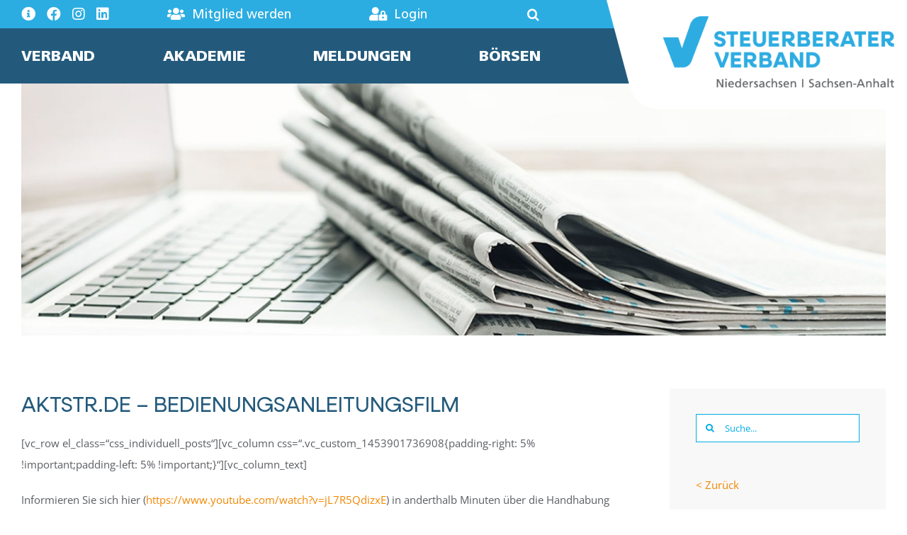

--- FILE ---
content_type: text/html; charset=utf-8
request_url: https://www.youtube-nocookie.com/embed/jL7R5QdizxE
body_size: 46648
content:
<!DOCTYPE html><html lang="en" dir="ltr" data-cast-api-enabled="true"><head><meta name="viewport" content="width=device-width, initial-scale=1"><script nonce="kxLW5bL7Q-daK_K1V9-LLQ">if ('undefined' == typeof Symbol || 'undefined' == typeof Symbol.iterator) {delete Array.prototype.entries;}</script><style name="www-roboto" nonce="YyMQA7zxdy0gWFPw8vSkfw">@font-face{font-family:'Roboto';font-style:normal;font-weight:400;font-stretch:100%;src:url(//fonts.gstatic.com/s/roboto/v48/KFO7CnqEu92Fr1ME7kSn66aGLdTylUAMa3GUBHMdazTgWw.woff2)format('woff2');unicode-range:U+0460-052F,U+1C80-1C8A,U+20B4,U+2DE0-2DFF,U+A640-A69F,U+FE2E-FE2F;}@font-face{font-family:'Roboto';font-style:normal;font-weight:400;font-stretch:100%;src:url(//fonts.gstatic.com/s/roboto/v48/KFO7CnqEu92Fr1ME7kSn66aGLdTylUAMa3iUBHMdazTgWw.woff2)format('woff2');unicode-range:U+0301,U+0400-045F,U+0490-0491,U+04B0-04B1,U+2116;}@font-face{font-family:'Roboto';font-style:normal;font-weight:400;font-stretch:100%;src:url(//fonts.gstatic.com/s/roboto/v48/KFO7CnqEu92Fr1ME7kSn66aGLdTylUAMa3CUBHMdazTgWw.woff2)format('woff2');unicode-range:U+1F00-1FFF;}@font-face{font-family:'Roboto';font-style:normal;font-weight:400;font-stretch:100%;src:url(//fonts.gstatic.com/s/roboto/v48/KFO7CnqEu92Fr1ME7kSn66aGLdTylUAMa3-UBHMdazTgWw.woff2)format('woff2');unicode-range:U+0370-0377,U+037A-037F,U+0384-038A,U+038C,U+038E-03A1,U+03A3-03FF;}@font-face{font-family:'Roboto';font-style:normal;font-weight:400;font-stretch:100%;src:url(//fonts.gstatic.com/s/roboto/v48/KFO7CnqEu92Fr1ME7kSn66aGLdTylUAMawCUBHMdazTgWw.woff2)format('woff2');unicode-range:U+0302-0303,U+0305,U+0307-0308,U+0310,U+0312,U+0315,U+031A,U+0326-0327,U+032C,U+032F-0330,U+0332-0333,U+0338,U+033A,U+0346,U+034D,U+0391-03A1,U+03A3-03A9,U+03B1-03C9,U+03D1,U+03D5-03D6,U+03F0-03F1,U+03F4-03F5,U+2016-2017,U+2034-2038,U+203C,U+2040,U+2043,U+2047,U+2050,U+2057,U+205F,U+2070-2071,U+2074-208E,U+2090-209C,U+20D0-20DC,U+20E1,U+20E5-20EF,U+2100-2112,U+2114-2115,U+2117-2121,U+2123-214F,U+2190,U+2192,U+2194-21AE,U+21B0-21E5,U+21F1-21F2,U+21F4-2211,U+2213-2214,U+2216-22FF,U+2308-230B,U+2310,U+2319,U+231C-2321,U+2336-237A,U+237C,U+2395,U+239B-23B7,U+23D0,U+23DC-23E1,U+2474-2475,U+25AF,U+25B3,U+25B7,U+25BD,U+25C1,U+25CA,U+25CC,U+25FB,U+266D-266F,U+27C0-27FF,U+2900-2AFF,U+2B0E-2B11,U+2B30-2B4C,U+2BFE,U+3030,U+FF5B,U+FF5D,U+1D400-1D7FF,U+1EE00-1EEFF;}@font-face{font-family:'Roboto';font-style:normal;font-weight:400;font-stretch:100%;src:url(//fonts.gstatic.com/s/roboto/v48/KFO7CnqEu92Fr1ME7kSn66aGLdTylUAMaxKUBHMdazTgWw.woff2)format('woff2');unicode-range:U+0001-000C,U+000E-001F,U+007F-009F,U+20DD-20E0,U+20E2-20E4,U+2150-218F,U+2190,U+2192,U+2194-2199,U+21AF,U+21E6-21F0,U+21F3,U+2218-2219,U+2299,U+22C4-22C6,U+2300-243F,U+2440-244A,U+2460-24FF,U+25A0-27BF,U+2800-28FF,U+2921-2922,U+2981,U+29BF,U+29EB,U+2B00-2BFF,U+4DC0-4DFF,U+FFF9-FFFB,U+10140-1018E,U+10190-1019C,U+101A0,U+101D0-101FD,U+102E0-102FB,U+10E60-10E7E,U+1D2C0-1D2D3,U+1D2E0-1D37F,U+1F000-1F0FF,U+1F100-1F1AD,U+1F1E6-1F1FF,U+1F30D-1F30F,U+1F315,U+1F31C,U+1F31E,U+1F320-1F32C,U+1F336,U+1F378,U+1F37D,U+1F382,U+1F393-1F39F,U+1F3A7-1F3A8,U+1F3AC-1F3AF,U+1F3C2,U+1F3C4-1F3C6,U+1F3CA-1F3CE,U+1F3D4-1F3E0,U+1F3ED,U+1F3F1-1F3F3,U+1F3F5-1F3F7,U+1F408,U+1F415,U+1F41F,U+1F426,U+1F43F,U+1F441-1F442,U+1F444,U+1F446-1F449,U+1F44C-1F44E,U+1F453,U+1F46A,U+1F47D,U+1F4A3,U+1F4B0,U+1F4B3,U+1F4B9,U+1F4BB,U+1F4BF,U+1F4C8-1F4CB,U+1F4D6,U+1F4DA,U+1F4DF,U+1F4E3-1F4E6,U+1F4EA-1F4ED,U+1F4F7,U+1F4F9-1F4FB,U+1F4FD-1F4FE,U+1F503,U+1F507-1F50B,U+1F50D,U+1F512-1F513,U+1F53E-1F54A,U+1F54F-1F5FA,U+1F610,U+1F650-1F67F,U+1F687,U+1F68D,U+1F691,U+1F694,U+1F698,U+1F6AD,U+1F6B2,U+1F6B9-1F6BA,U+1F6BC,U+1F6C6-1F6CF,U+1F6D3-1F6D7,U+1F6E0-1F6EA,U+1F6F0-1F6F3,U+1F6F7-1F6FC,U+1F700-1F7FF,U+1F800-1F80B,U+1F810-1F847,U+1F850-1F859,U+1F860-1F887,U+1F890-1F8AD,U+1F8B0-1F8BB,U+1F8C0-1F8C1,U+1F900-1F90B,U+1F93B,U+1F946,U+1F984,U+1F996,U+1F9E9,U+1FA00-1FA6F,U+1FA70-1FA7C,U+1FA80-1FA89,U+1FA8F-1FAC6,U+1FACE-1FADC,U+1FADF-1FAE9,U+1FAF0-1FAF8,U+1FB00-1FBFF;}@font-face{font-family:'Roboto';font-style:normal;font-weight:400;font-stretch:100%;src:url(//fonts.gstatic.com/s/roboto/v48/KFO7CnqEu92Fr1ME7kSn66aGLdTylUAMa3OUBHMdazTgWw.woff2)format('woff2');unicode-range:U+0102-0103,U+0110-0111,U+0128-0129,U+0168-0169,U+01A0-01A1,U+01AF-01B0,U+0300-0301,U+0303-0304,U+0308-0309,U+0323,U+0329,U+1EA0-1EF9,U+20AB;}@font-face{font-family:'Roboto';font-style:normal;font-weight:400;font-stretch:100%;src:url(//fonts.gstatic.com/s/roboto/v48/KFO7CnqEu92Fr1ME7kSn66aGLdTylUAMa3KUBHMdazTgWw.woff2)format('woff2');unicode-range:U+0100-02BA,U+02BD-02C5,U+02C7-02CC,U+02CE-02D7,U+02DD-02FF,U+0304,U+0308,U+0329,U+1D00-1DBF,U+1E00-1E9F,U+1EF2-1EFF,U+2020,U+20A0-20AB,U+20AD-20C0,U+2113,U+2C60-2C7F,U+A720-A7FF;}@font-face{font-family:'Roboto';font-style:normal;font-weight:400;font-stretch:100%;src:url(//fonts.gstatic.com/s/roboto/v48/KFO7CnqEu92Fr1ME7kSn66aGLdTylUAMa3yUBHMdazQ.woff2)format('woff2');unicode-range:U+0000-00FF,U+0131,U+0152-0153,U+02BB-02BC,U+02C6,U+02DA,U+02DC,U+0304,U+0308,U+0329,U+2000-206F,U+20AC,U+2122,U+2191,U+2193,U+2212,U+2215,U+FEFF,U+FFFD;}@font-face{font-family:'Roboto';font-style:normal;font-weight:500;font-stretch:100%;src:url(//fonts.gstatic.com/s/roboto/v48/KFO7CnqEu92Fr1ME7kSn66aGLdTylUAMa3GUBHMdazTgWw.woff2)format('woff2');unicode-range:U+0460-052F,U+1C80-1C8A,U+20B4,U+2DE0-2DFF,U+A640-A69F,U+FE2E-FE2F;}@font-face{font-family:'Roboto';font-style:normal;font-weight:500;font-stretch:100%;src:url(//fonts.gstatic.com/s/roboto/v48/KFO7CnqEu92Fr1ME7kSn66aGLdTylUAMa3iUBHMdazTgWw.woff2)format('woff2');unicode-range:U+0301,U+0400-045F,U+0490-0491,U+04B0-04B1,U+2116;}@font-face{font-family:'Roboto';font-style:normal;font-weight:500;font-stretch:100%;src:url(//fonts.gstatic.com/s/roboto/v48/KFO7CnqEu92Fr1ME7kSn66aGLdTylUAMa3CUBHMdazTgWw.woff2)format('woff2');unicode-range:U+1F00-1FFF;}@font-face{font-family:'Roboto';font-style:normal;font-weight:500;font-stretch:100%;src:url(//fonts.gstatic.com/s/roboto/v48/KFO7CnqEu92Fr1ME7kSn66aGLdTylUAMa3-UBHMdazTgWw.woff2)format('woff2');unicode-range:U+0370-0377,U+037A-037F,U+0384-038A,U+038C,U+038E-03A1,U+03A3-03FF;}@font-face{font-family:'Roboto';font-style:normal;font-weight:500;font-stretch:100%;src:url(//fonts.gstatic.com/s/roboto/v48/KFO7CnqEu92Fr1ME7kSn66aGLdTylUAMawCUBHMdazTgWw.woff2)format('woff2');unicode-range:U+0302-0303,U+0305,U+0307-0308,U+0310,U+0312,U+0315,U+031A,U+0326-0327,U+032C,U+032F-0330,U+0332-0333,U+0338,U+033A,U+0346,U+034D,U+0391-03A1,U+03A3-03A9,U+03B1-03C9,U+03D1,U+03D5-03D6,U+03F0-03F1,U+03F4-03F5,U+2016-2017,U+2034-2038,U+203C,U+2040,U+2043,U+2047,U+2050,U+2057,U+205F,U+2070-2071,U+2074-208E,U+2090-209C,U+20D0-20DC,U+20E1,U+20E5-20EF,U+2100-2112,U+2114-2115,U+2117-2121,U+2123-214F,U+2190,U+2192,U+2194-21AE,U+21B0-21E5,U+21F1-21F2,U+21F4-2211,U+2213-2214,U+2216-22FF,U+2308-230B,U+2310,U+2319,U+231C-2321,U+2336-237A,U+237C,U+2395,U+239B-23B7,U+23D0,U+23DC-23E1,U+2474-2475,U+25AF,U+25B3,U+25B7,U+25BD,U+25C1,U+25CA,U+25CC,U+25FB,U+266D-266F,U+27C0-27FF,U+2900-2AFF,U+2B0E-2B11,U+2B30-2B4C,U+2BFE,U+3030,U+FF5B,U+FF5D,U+1D400-1D7FF,U+1EE00-1EEFF;}@font-face{font-family:'Roboto';font-style:normal;font-weight:500;font-stretch:100%;src:url(//fonts.gstatic.com/s/roboto/v48/KFO7CnqEu92Fr1ME7kSn66aGLdTylUAMaxKUBHMdazTgWw.woff2)format('woff2');unicode-range:U+0001-000C,U+000E-001F,U+007F-009F,U+20DD-20E0,U+20E2-20E4,U+2150-218F,U+2190,U+2192,U+2194-2199,U+21AF,U+21E6-21F0,U+21F3,U+2218-2219,U+2299,U+22C4-22C6,U+2300-243F,U+2440-244A,U+2460-24FF,U+25A0-27BF,U+2800-28FF,U+2921-2922,U+2981,U+29BF,U+29EB,U+2B00-2BFF,U+4DC0-4DFF,U+FFF9-FFFB,U+10140-1018E,U+10190-1019C,U+101A0,U+101D0-101FD,U+102E0-102FB,U+10E60-10E7E,U+1D2C0-1D2D3,U+1D2E0-1D37F,U+1F000-1F0FF,U+1F100-1F1AD,U+1F1E6-1F1FF,U+1F30D-1F30F,U+1F315,U+1F31C,U+1F31E,U+1F320-1F32C,U+1F336,U+1F378,U+1F37D,U+1F382,U+1F393-1F39F,U+1F3A7-1F3A8,U+1F3AC-1F3AF,U+1F3C2,U+1F3C4-1F3C6,U+1F3CA-1F3CE,U+1F3D4-1F3E0,U+1F3ED,U+1F3F1-1F3F3,U+1F3F5-1F3F7,U+1F408,U+1F415,U+1F41F,U+1F426,U+1F43F,U+1F441-1F442,U+1F444,U+1F446-1F449,U+1F44C-1F44E,U+1F453,U+1F46A,U+1F47D,U+1F4A3,U+1F4B0,U+1F4B3,U+1F4B9,U+1F4BB,U+1F4BF,U+1F4C8-1F4CB,U+1F4D6,U+1F4DA,U+1F4DF,U+1F4E3-1F4E6,U+1F4EA-1F4ED,U+1F4F7,U+1F4F9-1F4FB,U+1F4FD-1F4FE,U+1F503,U+1F507-1F50B,U+1F50D,U+1F512-1F513,U+1F53E-1F54A,U+1F54F-1F5FA,U+1F610,U+1F650-1F67F,U+1F687,U+1F68D,U+1F691,U+1F694,U+1F698,U+1F6AD,U+1F6B2,U+1F6B9-1F6BA,U+1F6BC,U+1F6C6-1F6CF,U+1F6D3-1F6D7,U+1F6E0-1F6EA,U+1F6F0-1F6F3,U+1F6F7-1F6FC,U+1F700-1F7FF,U+1F800-1F80B,U+1F810-1F847,U+1F850-1F859,U+1F860-1F887,U+1F890-1F8AD,U+1F8B0-1F8BB,U+1F8C0-1F8C1,U+1F900-1F90B,U+1F93B,U+1F946,U+1F984,U+1F996,U+1F9E9,U+1FA00-1FA6F,U+1FA70-1FA7C,U+1FA80-1FA89,U+1FA8F-1FAC6,U+1FACE-1FADC,U+1FADF-1FAE9,U+1FAF0-1FAF8,U+1FB00-1FBFF;}@font-face{font-family:'Roboto';font-style:normal;font-weight:500;font-stretch:100%;src:url(//fonts.gstatic.com/s/roboto/v48/KFO7CnqEu92Fr1ME7kSn66aGLdTylUAMa3OUBHMdazTgWw.woff2)format('woff2');unicode-range:U+0102-0103,U+0110-0111,U+0128-0129,U+0168-0169,U+01A0-01A1,U+01AF-01B0,U+0300-0301,U+0303-0304,U+0308-0309,U+0323,U+0329,U+1EA0-1EF9,U+20AB;}@font-face{font-family:'Roboto';font-style:normal;font-weight:500;font-stretch:100%;src:url(//fonts.gstatic.com/s/roboto/v48/KFO7CnqEu92Fr1ME7kSn66aGLdTylUAMa3KUBHMdazTgWw.woff2)format('woff2');unicode-range:U+0100-02BA,U+02BD-02C5,U+02C7-02CC,U+02CE-02D7,U+02DD-02FF,U+0304,U+0308,U+0329,U+1D00-1DBF,U+1E00-1E9F,U+1EF2-1EFF,U+2020,U+20A0-20AB,U+20AD-20C0,U+2113,U+2C60-2C7F,U+A720-A7FF;}@font-face{font-family:'Roboto';font-style:normal;font-weight:500;font-stretch:100%;src:url(//fonts.gstatic.com/s/roboto/v48/KFO7CnqEu92Fr1ME7kSn66aGLdTylUAMa3yUBHMdazQ.woff2)format('woff2');unicode-range:U+0000-00FF,U+0131,U+0152-0153,U+02BB-02BC,U+02C6,U+02DA,U+02DC,U+0304,U+0308,U+0329,U+2000-206F,U+20AC,U+2122,U+2191,U+2193,U+2212,U+2215,U+FEFF,U+FFFD;}</style><script name="www-roboto" nonce="kxLW5bL7Q-daK_K1V9-LLQ">if (document.fonts && document.fonts.load) {document.fonts.load("400 10pt Roboto", "E"); document.fonts.load("500 10pt Roboto", "E");}</script><link rel="stylesheet" href="/s/player/b95b0e7a/www-player.css" name="www-player" nonce="YyMQA7zxdy0gWFPw8vSkfw"><style nonce="YyMQA7zxdy0gWFPw8vSkfw">html {overflow: hidden;}body {font: 12px Roboto, Arial, sans-serif; background-color: #000; color: #fff; height: 100%; width: 100%; overflow: hidden; position: absolute; margin: 0; padding: 0;}#player {width: 100%; height: 100%;}h1 {text-align: center; color: #fff;}h3 {margin-top: 6px; margin-bottom: 3px;}.player-unavailable {position: absolute; top: 0; left: 0; right: 0; bottom: 0; padding: 25px; font-size: 13px; background: url(/img/meh7.png) 50% 65% no-repeat;}.player-unavailable .message {text-align: left; margin: 0 -5px 15px; padding: 0 5px 14px; border-bottom: 1px solid #888; font-size: 19px; font-weight: normal;}.player-unavailable a {color: #167ac6; text-decoration: none;}</style><script nonce="kxLW5bL7Q-daK_K1V9-LLQ">var ytcsi={gt:function(n){n=(n||"")+"data_";return ytcsi[n]||(ytcsi[n]={tick:{},info:{},gel:{preLoggedGelInfos:[]}})},now:window.performance&&window.performance.timing&&window.performance.now&&window.performance.timing.navigationStart?function(){return window.performance.timing.navigationStart+window.performance.now()}:function(){return(new Date).getTime()},tick:function(l,t,n){var ticks=ytcsi.gt(n).tick;var v=t||ytcsi.now();if(ticks[l]){ticks["_"+l]=ticks["_"+l]||[ticks[l]];ticks["_"+l].push(v)}ticks[l]=
v},info:function(k,v,n){ytcsi.gt(n).info[k]=v},infoGel:function(p,n){ytcsi.gt(n).gel.preLoggedGelInfos.push(p)},setStart:function(t,n){ytcsi.tick("_start",t,n)}};
(function(w,d){function isGecko(){if(!w.navigator)return false;try{if(w.navigator.userAgentData&&w.navigator.userAgentData.brands&&w.navigator.userAgentData.brands.length){var brands=w.navigator.userAgentData.brands;var i=0;for(;i<brands.length;i++)if(brands[i]&&brands[i].brand==="Firefox")return true;return false}}catch(e){setTimeout(function(){throw e;})}if(!w.navigator.userAgent)return false;var ua=w.navigator.userAgent;return ua.indexOf("Gecko")>0&&ua.toLowerCase().indexOf("webkit")<0&&ua.indexOf("Edge")<
0&&ua.indexOf("Trident")<0&&ua.indexOf("MSIE")<0}ytcsi.setStart(w.performance?w.performance.timing.responseStart:null);var isPrerender=(d.visibilityState||d.webkitVisibilityState)=="prerender";var vName=!d.visibilityState&&d.webkitVisibilityState?"webkitvisibilitychange":"visibilitychange";if(isPrerender){var startTick=function(){ytcsi.setStart();d.removeEventListener(vName,startTick)};d.addEventListener(vName,startTick,false)}if(d.addEventListener)d.addEventListener(vName,function(){ytcsi.tick("vc")},
false);if(isGecko()){var isHidden=(d.visibilityState||d.webkitVisibilityState)=="hidden";if(isHidden)ytcsi.tick("vc")}var slt=function(el,t){setTimeout(function(){var n=ytcsi.now();el.loadTime=n;if(el.slt)el.slt()},t)};w.__ytRIL=function(el){if(!el.getAttribute("data-thumb"))if(w.requestAnimationFrame)w.requestAnimationFrame(function(){slt(el,0)});else slt(el,16)}})(window,document);
</script><script nonce="kxLW5bL7Q-daK_K1V9-LLQ">var ytcfg={d:function(){return window.yt&&yt.config_||ytcfg.data_||(ytcfg.data_={})},get:function(k,o){return k in ytcfg.d()?ytcfg.d()[k]:o},set:function(){var a=arguments;if(a.length>1)ytcfg.d()[a[0]]=a[1];else{var k;for(k in a[0])ytcfg.d()[k]=a[0][k]}}};
ytcfg.set({"CLIENT_CANARY_STATE":"canary","DEVICE":"cbr\u003dChrome\u0026cbrand\u003dapple\u0026cbrver\u003d131.0.0.0\u0026ceng\u003dWebKit\u0026cengver\u003d537.36\u0026cos\u003dMacintosh\u0026cosver\u003d10_15_7\u0026cplatform\u003dDESKTOP","EVENT_ID":"4RppaerLJb3S_tcPxYy1yAc","EXPERIMENT_FLAGS":{"ab_det_apb_b":true,"ab_det_apm":true,"ab_det_el_h":true,"ab_det_em_inj":true,"ab_l_sig_st":true,"ab_l_sig_st_e":true,"action_companion_center_align_description":true,"allow_skip_networkless":true,"always_send_and_write":true,"att_web_record_metrics":true,"attmusi":true,"c3_enable_button_impression_logging":true,"c3_watch_page_component":true,"cancel_pending_navs":true,"clean_up_manual_attribution_header":true,"config_age_report_killswitch":true,"cow_optimize_idom_compat":true,"csi_config_handling_infra":true,"csi_on_gel":true,"delhi_mweb_colorful_sd":true,"delhi_mweb_colorful_sd_v2":true,"deprecate_csi_has_info":true,"deprecate_pair_servlet_enabled":true,"desktop_sparkles_light_cta_button":true,"disable_cached_masthead_data":true,"disable_child_node_auto_formatted_strings":true,"disable_enf_isd":true,"disable_log_to_visitor_layer":true,"disable_pacf_logging_for_memory_limited_tv":true,"embeds_desktoff_nonmobile_eligible":true,"embeds_enable_eid_enforcement_for_youtube":true,"embeds_enable_info_panel_dismissal":true,"embeds_enable_pfp_always_unbranded":true,"embeds_muted_autoplay_sound_fix":true,"embeds_serve_es6_client":true,"embeds_web_nwl_disable_nocookie":true,"embeds_web_updated_shorts_definition_fix":true,"enable_active_view_display_ad_renderer_web_home":true,"enable_ad_disclosure_banner_a11y_fix":true,"enable_chips_shelf_view_model_fully_reactive":true,"enable_client_creator_goal_ticker_bar_revamp":true,"enable_client_only_wiz_direct_reactions":true,"enable_client_sli_logging":true,"enable_client_streamz_web":true,"enable_client_ve_spec":true,"enable_cloud_save_error_popup_after_retry":true,"enable_cookie_reissue_iframe":true,"enable_dai_sdf_h5_preroll":true,"enable_datasync_id_header_in_web_vss_pings":true,"enable_default_mono_cta_migration_web_client":true,"enable_dma_post_enforcement":true,"enable_docked_chat_messages":true,"enable_entity_store_from_dependency_injection":true,"enable_inline_muted_playback_on_web_search":true,"enable_inline_muted_playback_on_web_search_for_vdc":true,"enable_inline_muted_playback_on_web_search_for_vdcb":true,"enable_is_mini_app_page_active_bugfix":true,"enable_live_overlay_feed_in_live_chat":true,"enable_logging_first_user_action_after_game_ready":true,"enable_ltc_param_fetch_from_innertube":true,"enable_masthead_mweb_padding_fix":true,"enable_menu_renderer_button_in_mweb_hclr":true,"enable_mini_app_command_handler_mweb_fix":true,"enable_mini_app_iframe_loaded_logging":true,"enable_mini_guide_downloads_item":true,"enable_mixed_direction_formatted_strings":true,"enable_mweb_livestream_ui_update":true,"enable_mweb_new_caption_language_picker":true,"enable_names_handles_account_switcher":true,"enable_network_request_logging_on_game_events":true,"enable_new_paid_product_placement":true,"enable_obtaining_ppn_query_param":true,"enable_open_in_new_tab_icon_for_short_dr_for_desktop_search":true,"enable_open_yt_content":true,"enable_origin_query_parameter_bugfix":true,"enable_pause_ads_on_ytv_html5":true,"enable_payments_purchase_manager":true,"enable_pdp_icon_prefetch":true,"enable_pl_r_si_fa":true,"enable_place_pivot_url":true,"enable_playable_a11y_label_with_badge_text":true,"enable_pv_screen_modern_text":true,"enable_removing_navbar_title_on_hashtag_page_mweb":true,"enable_resetting_scroll_position_on_flow_change":true,"enable_rta_manager":true,"enable_sdf_companion_h5":true,"enable_sdf_dai_h5_midroll":true,"enable_sdf_h5_endemic_mid_post_roll":true,"enable_sdf_on_h5_unplugged_vod_midroll":true,"enable_sdf_shorts_player_bytes_h5":true,"enable_sdk_performance_network_logging":true,"enable_sending_unwrapped_game_audio_as_serialized_metadata":true,"enable_sfv_effect_pivot_url":true,"enable_shorts_new_carousel":true,"enable_skip_ad_guidance_prompt":true,"enable_skippable_ads_for_unplugged_ad_pod":true,"enable_smearing_expansion_dai":true,"enable_third_party_info":true,"enable_time_out_messages":true,"enable_timeline_view_modern_transcript_fe":true,"enable_video_display_compact_button_group_for_desktop_search":true,"enable_watch_next_pause_autoplay_lact":true,"enable_web_home_top_landscape_image_layout_level_click":true,"enable_web_tiered_gel":true,"enable_window_constrained_buy_flow_dialog":true,"enable_wiz_queue_effect_and_on_init_initial_runs":true,"enable_ypc_spinners":true,"enable_yt_ata_iframe_authuser":true,"export_networkless_options":true,"export_player_version_to_ytconfig":true,"fill_single_video_with_notify_to_lasr":true,"fix_ad_miniplayer_controls_rendering":true,"fix_ads_tracking_for_swf_config_deprecation_mweb":true,"h5_companion_enable_adcpn_macro_substitution_for_click_pings":true,"h5_inplayer_enable_adcpn_macro_substitution_for_click_pings":true,"h5_reset_cache_and_filter_before_update_masthead":true,"hide_channel_creation_title_for_mweb":true,"high_ccv_client_side_caching_h5":true,"html5_log_trigger_events_with_debug_data":true,"html5_ssdai_enable_media_end_cue_range":true,"il_attach_cache_limit":true,"il_use_view_model_logging_context":true,"is_browser_support_for_webcam_streaming":true,"json_condensed_response":true,"kev_adb_pg":true,"kevlar_display_downloads_numbers":true,"kevlar_gel_error_routing":true,"kevlar_modern_downloads_extra_compact":true,"kevlar_modern_downloads_page":true,"kevlar_modern_downloads_skip_downloads_title":true,"kevlar_watch_cinematics":true,"live_chat_enable_controller_extraction":true,"live_chat_enable_rta_manager":true,"live_chat_increased_min_height":true,"log_click_with_layer_from_element_in_command_handler":true,"log_errors_through_nwl_on_retry":true,"mdx_enable_privacy_disclosure_ui":true,"mdx_load_cast_api_bootstrap_script":true,"medium_progress_bar_modification":true,"migrate_remaining_web_ad_badges_to_innertube":true,"mobile_account_menu_refresh":true,"mweb_a11y_enable_player_controls_invisible_toggle":true,"mweb_account_linking_noapp":true,"mweb_after_render_to_scheduler":true,"mweb_allow_modern_search_suggest_behavior":true,"mweb_animated_actions":true,"mweb_app_upsell_button_direct_to_app":true,"mweb_big_progress_bar":true,"mweb_c3_disable_carve_out":true,"mweb_c3_disable_carve_out_keep_external_links":true,"mweb_c3_enable_adaptive_signals":true,"mweb_c3_endscreen":true,"mweb_c3_endscreen_v2":true,"mweb_c3_library_page_enable_recent_shelf":true,"mweb_c3_remove_web_navigation_endpoint_data":true,"mweb_c3_use_canonical_from_player_response":true,"mweb_cinematic_watch":true,"mweb_command_handler":true,"mweb_delay_watch_initial_data":true,"mweb_disable_searchbar_scroll":true,"mweb_enable_fine_scrubbing_for_recs":true,"mweb_enable_keto_batch_player_fullscreen":true,"mweb_enable_keto_batch_player_progress_bar":true,"mweb_enable_keto_batch_player_tooltips":true,"mweb_enable_lockup_view_model_for_ucp":true,"mweb_enable_more_drawer":true,"mweb_enable_optional_fullscreen_landscape_locking":true,"mweb_enable_overlay_touch_manager":true,"mweb_enable_premium_carve_out_fix":true,"mweb_enable_refresh_detection":true,"mweb_enable_search_imp":true,"mweb_enable_sequence_signal":true,"mweb_enable_shorts_pivot_button":true,"mweb_enable_shorts_video_preload":true,"mweb_enable_skippables_on_jio_phone":true,"mweb_enable_storyboards":true,"mweb_enable_two_line_title_on_shorts":true,"mweb_enable_varispeed_controller":true,"mweb_enable_warm_channel_requests":true,"mweb_enable_watch_feed_infinite_scroll":true,"mweb_enable_wrapped_unplugged_pause_membership_dialog_renderer":true,"mweb_filter_video_format_in_webfe":true,"mweb_fix_livestream_seeking":true,"mweb_fix_monitor_visibility_after_render":true,"mweb_fix_section_list_continuation_item_renderers":true,"mweb_force_ios_fallback_to_native_control":true,"mweb_fp_auto_fullscreen":true,"mweb_fullscreen_controls":true,"mweb_fullscreen_controls_action_buttons":true,"mweb_fullscreen_watch_system":true,"mweb_home_reactive_shorts":true,"mweb_innertube_search_command":true,"mweb_kaios_enable_autoplay_switch_view_model":true,"mweb_lang_in_html":true,"mweb_like_button_synced_with_entities":true,"mweb_logo_use_home_page_ve":true,"mweb_module_decoration":true,"mweb_native_control_in_faux_fullscreen_shared":true,"mweb_panel_container_inert":true,"mweb_player_control_on_hover":true,"mweb_player_delhi_dtts":true,"mweb_player_settings_use_bottom_sheet":true,"mweb_player_show_previous_next_buttons_in_playlist":true,"mweb_player_skip_no_op_state_changes":true,"mweb_player_user_select_none":true,"mweb_playlist_engagement_panel":true,"mweb_progress_bar_seek_on_mouse_click":true,"mweb_pull_2_full":true,"mweb_pull_2_full_enable_touch_handlers":true,"mweb_schedule_warm_watch_response":true,"mweb_searchbox_legacy_navigation":true,"mweb_see_fewer_shorts":true,"mweb_sheets_ui_refresh":true,"mweb_shorts_comments_panel_id_change":true,"mweb_shorts_early_continuation":true,"mweb_show_ios_smart_banner":true,"mweb_use_server_url_on_startup":true,"mweb_watch_captions_enable_auto_translate":true,"mweb_watch_captions_set_default_size":true,"mweb_watch_stop_scheduler_on_player_response":true,"mweb_watchfeed_big_thumbnails":true,"mweb_yt_searchbox":true,"networkless_logging":true,"no_client_ve_attach_unless_shown":true,"nwl_send_from_memory_when_online":true,"pageid_as_header_web":true,"playback_settings_use_switch_menu":true,"player_controls_autonav_fix":true,"player_controls_skip_double_signal_update":true,"polymer_bad_build_labels":true,"polymer_verifiy_app_state":true,"qoe_send_and_write":true,"remove_masthead_channel_banner_on_refresh":true,"remove_slot_id_exited_trigger_for_dai_in_player_slot_expire":true,"replace_client_url_parsing_with_server_signal":true,"service_worker_enabled":true,"service_worker_push_enabled":true,"service_worker_push_home_page_prompt":true,"service_worker_push_watch_page_prompt":true,"shell_load_gcf":true,"shorten_initial_gel_batch_timeout":true,"should_use_yt_voice_endpoint_in_kaios":true,"skip_invalid_ytcsi_ticks":true,"skip_setting_info_in_csi_data_object":true,"smarter_ve_dedupping":true,"speedmaster_no_seek":true,"start_client_gcf_mweb":true,"stop_handling_click_for_non_rendering_overlay_layout":true,"suppress_error_204_logging":true,"synced_panel_scrolling_controller":true,"use_event_time_ms_header":true,"use_fifo_for_networkless":true,"use_player_abuse_bg_library":true,"use_request_time_ms_header":true,"use_session_based_sampling":true,"use_thumbnail_overlay_time_status_renderer_for_live_badge":true,"use_ts_visibilitylogger":true,"vss_final_ping_send_and_write":true,"vss_playback_use_send_and_write":true,"web_adaptive_repeat_ase":true,"web_always_load_chat_support":true,"web_animated_like":true,"web_api_url":true,"web_autonav_allow_off_by_default":true,"web_button_vm_refactor_disabled":true,"web_c3_log_app_init_finish":true,"web_csi_action_sampling_enabled":true,"web_dedupe_ve_grafting":true,"web_disable_backdrop_filter":true,"web_enable_ab_rsp_cl":true,"web_enable_course_icon_update":true,"web_enable_error_204":true,"web_enable_horizontal_video_attributes_section":true,"web_fix_segmented_like_dislike_undefined":true,"web_gcf_hashes_innertube":true,"web_gel_timeout_cap":true,"web_metadata_carousel_elref_bugfix":true,"web_parent_target_for_sheets":true,"web_persist_server_autonav_state_on_client":true,"web_playback_associated_log_ctt":true,"web_playback_associated_ve":true,"web_prefetch_preload_video":true,"web_progress_bar_draggable":true,"web_resizable_advertiser_banner_on_masthead_safari_fix":true,"web_scheduler_auto_init":true,"web_shorts_just_watched_on_channel_and_pivot_study":true,"web_shorts_just_watched_overlay":true,"web_shorts_pivot_button_view_model_reactive":true,"web_update_panel_visibility_logging_fix":true,"web_video_attribute_view_model_a11y_fix":true,"web_watch_controls_state_signals":true,"web_wiz_attributed_string":true,"web_yt_config_context":true,"webfe_mweb_watch_microdata":true,"webfe_watch_shorts_canonical_url_fix":true,"webpo_exit_on_net_err":true,"wiz_diff_overwritable":true,"wiz_memoize_stamper_items":true,"woffle_used_state_report":true,"wpo_gel_strz":true,"ytcp_paper_tooltip_use_scoped_owner_root":true,"ytidb_clear_embedded_player":true,"H5_async_logging_delay_ms":30000.0,"attention_logging_scroll_throttle":500.0,"autoplay_pause_by_lact_sampling_fraction":0.0,"cinematic_watch_effect_opacity":0.4,"log_window_onerror_fraction":0.1,"speedmaster_playback_rate":2.0,"tv_pacf_logging_sample_rate":0.01,"web_attention_logging_scroll_throttle":500.0,"web_load_prediction_threshold":0.1,"web_navigation_prediction_threshold":0.1,"web_pbj_log_warning_rate":0.0,"web_system_health_fraction":0.01,"ytidb_transaction_ended_event_rate_limit":0.02,"active_time_update_interval_ms":10000,"att_init_delay":500,"autoplay_pause_by_lact_sec":0,"botguard_async_snapshot_timeout_ms":3000,"check_navigator_accuracy_timeout_ms":0,"cinematic_watch_css_filter_blur_strength":40,"cinematic_watch_fade_out_duration":500,"close_webview_delay_ms":100,"cloud_save_game_data_rate_limit_ms":3000,"compression_disable_point":10,"custom_active_view_tos_timeout_ms":3600000,"embeds_widget_poll_interval_ms":0,"gel_min_batch_size":3,"gel_queue_timeout_max_ms":60000,"get_async_timeout_ms":60000,"hide_cta_for_home_web_video_ads_animate_in_time":2,"html5_byterate_soft_cap":0,"initial_gel_batch_timeout":2000,"max_body_size_to_compress":500000,"max_prefetch_window_sec_for_livestream_optimization":10,"min_prefetch_offset_sec_for_livestream_optimization":20,"mini_app_container_iframe_src_update_delay_ms":0,"multiple_preview_news_duration_time":11000,"mweb_c3_toast_duration_ms":5000,"mweb_deep_link_fallback_timeout_ms":10000,"mweb_delay_response_received_actions":100,"mweb_fp_dpad_rate_limit_ms":0,"mweb_fp_dpad_watch_title_clamp_lines":0,"mweb_history_manager_cache_size":100,"mweb_ios_fullscreen_playback_transition_delay_ms":500,"mweb_ios_fullscreen_system_pause_epilson_ms":0,"mweb_override_response_store_expiration_ms":0,"mweb_shorts_early_continuation_trigger_threshold":4,"mweb_w2w_max_age_seconds":0,"mweb_watch_captions_default_size":2,"neon_dark_launch_gradient_count":0,"network_polling_interval":30000,"play_click_interval_ms":30000,"play_ping_interval_ms":10000,"prefetch_comments_ms_after_video":0,"send_config_hash_timer":0,"service_worker_push_logged_out_prompt_watches":-1,"service_worker_push_prompt_cap":-1,"service_worker_push_prompt_delay_microseconds":3888000000000,"show_mini_app_ad_frequency_cap_ms":300000,"slow_compressions_before_abandon_count":4,"speedmaster_cancellation_movement_dp":10,"speedmaster_touch_activation_ms":500,"web_attention_logging_throttle":500,"web_foreground_heartbeat_interval_ms":28000,"web_gel_debounce_ms":10000,"web_logging_max_batch":100,"web_max_tracing_events":50,"web_tracing_session_replay":0,"wil_icon_max_concurrent_fetches":9999,"ytidb_remake_db_retries":3,"ytidb_reopen_db_retries":3,"WebClientReleaseProcessCritical__youtube_embeds_client_version_override":"","WebClientReleaseProcessCritical__youtube_embeds_web_client_version_override":"","WebClientReleaseProcessCritical__youtube_mweb_client_version_override":"","debug_forced_internalcountrycode":"","embeds_web_synth_ch_headers_banned_urls_regex":"","enable_web_media_service":"DISABLED","il_payload_scraping":"","live_chat_unicode_emoji_json_url":"https://www.gstatic.com/youtube/img/emojis/emojis-svg-9.json","mweb_deep_link_feature_tag_suffix":"11268432","mweb_enable_shorts_innertube_player_prefetch_trigger":"NONE","mweb_fp_dpad":"home,search,browse,channel,create_channel,experiments,settings,trending,oops,404,paid_memberships,sponsorship,premium,shorts","mweb_fp_dpad_linear_navigation":"","mweb_fp_dpad_linear_navigation_visitor":"","mweb_fp_dpad_visitor":"","mweb_preload_video_by_player_vars":"","mweb_sign_in_button_style":"STYLE_SUGGESTIVE_AVATAR","place_pivot_triggering_container_alternate":"","place_pivot_triggering_counterfactual_container_alternate":"","search_ui_mweb_searchbar_restyle":"DEFAULT","service_worker_push_force_notification_prompt_tag":"1","service_worker_scope":"/","suggest_exp_str":"","web_client_version_override":"","kevlar_command_handler_command_banlist":[],"mini_app_ids_without_game_ready":["UgkxHHtsak1SC8mRGHMZewc4HzeAY3yhPPmJ","Ugkx7OgzFqE6z_5Mtf4YsotGfQNII1DF_RBm"],"web_op_signal_type_banlist":[],"web_tracing_enabled_spans":["event","command"]},"GAPI_HINT_PARAMS":"m;/_/scs/abc-static/_/js/k\u003dgapi.gapi.en.FZb77tO2YW4.O/d\u003d1/rs\u003dAHpOoo8lqavmo6ayfVxZovyDiP6g3TOVSQ/m\u003d__features__","GAPI_HOST":"https://apis.google.com","GAPI_LOCALE":"en_US","GL":"US","HL":"en","HTML_DIR":"ltr","HTML_LANG":"en","INNERTUBE_API_KEY":"AIzaSyAO_FJ2SlqU8Q4STEHLGCilw_Y9_11qcW8","INNERTUBE_API_VERSION":"v1","INNERTUBE_CLIENT_NAME":"WEB_EMBEDDED_PLAYER","INNERTUBE_CLIENT_VERSION":"1.20260115.01.00-canary_experiment_1.20260114.01.00","INNERTUBE_CONTEXT":{"client":{"hl":"en","gl":"US","remoteHost":"18.117.96.147","deviceMake":"Apple","deviceModel":"","visitorData":"Cgs4bXRucWI1YzU4USjhtaTLBjIKCgJVUxIEGgAgVw%3D%3D","userAgent":"Mozilla/5.0 (Macintosh; Intel Mac OS X 10_15_7) AppleWebKit/537.36 (KHTML, like Gecko) Chrome/131.0.0.0 Safari/537.36; ClaudeBot/1.0; +claudebot@anthropic.com),gzip(gfe)","clientName":"WEB_EMBEDDED_PLAYER","clientVersion":"1.20260115.01.00-canary_experiment_1.20260114.01.00","osName":"Macintosh","osVersion":"10_15_7","originalUrl":"https://www.youtube-nocookie.com/embed/jL7R5QdizxE","platform":"DESKTOP","clientFormFactor":"UNKNOWN_FORM_FACTOR","configInfo":{"appInstallData":"[base64]"},"browserName":"Chrome","browserVersion":"131.0.0.0","acceptHeader":"text/html,application/xhtml+xml,application/xml;q\u003d0.9,image/webp,image/apng,*/*;q\u003d0.8,application/signed-exchange;v\u003db3;q\u003d0.9","deviceExperimentId":"ChxOelU1TlRZek1UZ3dNakEwTWpjd016Z3dPUT09EOG1pMsGGOG1pMsG","rolloutToken":"CKGPmJvG4LnNigEQyIy1s4COkgMYyIy1s4COkgM%3D"},"user":{"lockedSafetyMode":false},"request":{"useSsl":true},"clickTracking":{"clickTrackingParams":"IhMIqsC0s4COkgMVPan/BB1FRg15"},"thirdParty":{"embeddedPlayerContext":{"embeddedPlayerEncryptedContext":"AD5ZzFQiNrUUfqcJL5LtxMRrZCrxsdKiPUZwOhUfQRXixWiO7uJCcNq83o8wZpW-QFgEG0QTvyeDyr55AjQSiipGYjV70MhI3MGw1aGRRQO0-UUlcOJisw4PcymAY_5gWDOgYcnh_hAXDuKlzbzdKE2nfyfrXI9KXoLlR98","ancestorOriginsSupported":false}}},"INNERTUBE_CONTEXT_CLIENT_NAME":56,"INNERTUBE_CONTEXT_CLIENT_VERSION":"1.20260115.01.00-canary_experiment_1.20260114.01.00","INNERTUBE_CONTEXT_GL":"US","INNERTUBE_CONTEXT_HL":"en","LATEST_ECATCHER_SERVICE_TRACKING_PARAMS":{"client.name":"WEB_EMBEDDED_PLAYER","client.jsfeat":"2021"},"LOGGED_IN":false,"PAGE_BUILD_LABEL":"youtube.embeds.web_20260115_01_RC00","PAGE_CL":856520259,"SERVER_NAME":"WebFE","VISITOR_DATA":"Cgs4bXRucWI1YzU4USjhtaTLBjIKCgJVUxIEGgAgVw%3D%3D","WEB_PLAYER_CONTEXT_CONFIGS":{"WEB_PLAYER_CONTEXT_CONFIG_ID_EMBEDDED_PLAYER":{"rootElementId":"movie_player","jsUrl":"/s/player/b95b0e7a/player_ias.vflset/en_US/base.js","cssUrl":"/s/player/b95b0e7a/www-player.css","contextId":"WEB_PLAYER_CONTEXT_CONFIG_ID_EMBEDDED_PLAYER","eventLabel":"embedded","contentRegion":"US","hl":"en_US","hostLanguage":"en","innertubeApiKey":"AIzaSyAO_FJ2SlqU8Q4STEHLGCilw_Y9_11qcW8","innertubeApiVersion":"v1","innertubeContextClientVersion":"1.20260115.01.00-canary_experiment_1.20260114.01.00","device":{"brand":"apple","model":"","browser":"Chrome","browserVersion":"131.0.0.0","os":"Macintosh","osVersion":"10_15_7","platform":"DESKTOP","interfaceName":"WEB_EMBEDDED_PLAYER","interfaceVersion":"1.20260115.01.00-canary_experiment_1.20260114.01.00"},"serializedExperimentIds":"24004644,51010235,51063643,51098299,51204329,51222973,51340662,51349914,51353393,51366423,51389629,51404808,51404810,51458177,51484222,51490331,51500051,51505436,51530495,51534669,51557843,51560386,51565116,51566373,51578632,51583568,51583821,51585555,51586118,51605258,51605395,51611457,51615067,51620867,51621065,51622844,51624035,51632249,51637029,51638932,51639092,51648336,51653717,51656217,51665865,51666850,51668378,51672162,51678201,51681662,51683502,51684302,51684306,51691590,51693511,51696107,51696619,51697032,51700777,51704637,51705183,51705185,51709243,51711227,51711298,51712601,51713021,51713237,51714463,51717474,51719410,51723509,51724106,51731002,51735449,51737134,51738918,51741220,51742477,51744562","serializedExperimentFlags":"H5_async_logging_delay_ms\u003d30000.0\u0026PlayerWeb__h5_enable_advisory_rating_restrictions\u003dtrue\u0026a11y_h5_associate_survey_question\u003dtrue\u0026ab_det_apb_b\u003dtrue\u0026ab_det_apm\u003dtrue\u0026ab_det_el_h\u003dtrue\u0026ab_det_em_inj\u003dtrue\u0026ab_l_sig_st\u003dtrue\u0026ab_l_sig_st_e\u003dtrue\u0026action_companion_center_align_description\u003dtrue\u0026ad_pod_disable_companion_persist_ads_quality\u003dtrue\u0026add_stmp_logs_for_voice_boost\u003dtrue\u0026allow_autohide_on_paused_videos\u003dtrue\u0026allow_drm_override\u003dtrue\u0026allow_live_autoplay\u003dtrue\u0026allow_poltergust_autoplay\u003dtrue\u0026allow_skip_networkless\u003dtrue\u0026allow_vp9_1080p_mq_enc\u003dtrue\u0026always_cache_redirect_endpoint\u003dtrue\u0026always_send_and_write\u003dtrue\u0026annotation_module_vast_cards_load_logging_fraction\u003d0.0\u0026assign_drm_family_by_format\u003dtrue\u0026att_web_record_metrics\u003dtrue\u0026attention_logging_scroll_throttle\u003d500.0\u0026attmusi\u003dtrue\u0026autoplay_time\u003d10000\u0026autoplay_time_for_fullscreen\u003d-1\u0026autoplay_time_for_music_content\u003d-1\u0026bg_vm_reinit_threshold\u003d7200000\u0026blocked_packages_for_sps\u003d[]\u0026botguard_async_snapshot_timeout_ms\u003d3000\u0026captions_url_add_ei\u003dtrue\u0026check_navigator_accuracy_timeout_ms\u003d0\u0026clean_up_manual_attribution_header\u003dtrue\u0026compression_disable_point\u003d10\u0026cow_optimize_idom_compat\u003dtrue\u0026csi_config_handling_infra\u003dtrue\u0026csi_on_gel\u003dtrue\u0026custom_active_view_tos_timeout_ms\u003d3600000\u0026dash_manifest_version\u003d5\u0026debug_bandaid_hostname\u003d\u0026debug_bandaid_port\u003d0\u0026debug_sherlog_username\u003d\u0026delhi_modern_player_default_thumbnail_percentage\u003d0.0\u0026delhi_modern_player_faster_autohide_delay_ms\u003d2000\u0026delhi_modern_player_pause_thumbnail_percentage\u003d0.6\u0026delhi_modern_web_player_blending_mode\u003d\u0026delhi_modern_web_player_disable_frosted_glass\u003dtrue\u0026delhi_modern_web_player_horizontal_volume_controls\u003dtrue\u0026delhi_modern_web_player_lhs_volume_controls\u003dtrue\u0026delhi_modern_web_player_responsive_compact_controls_threshold\u003d0\u0026deprecate_22\u003dtrue\u0026deprecate_csi_has_info\u003dtrue\u0026deprecate_delay_ping\u003dtrue\u0026deprecate_pair_servlet_enabled\u003dtrue\u0026desktop_sparkles_light_cta_button\u003dtrue\u0026disable_av1_setting\u003dtrue\u0026disable_branding_context\u003dtrue\u0026disable_cached_masthead_data\u003dtrue\u0026disable_channel_id_check_for_suspended_channels\u003dtrue\u0026disable_child_node_auto_formatted_strings\u003dtrue\u0026disable_enf_isd\u003dtrue\u0026disable_lifa_for_supex_users\u003dtrue\u0026disable_log_to_visitor_layer\u003dtrue\u0026disable_mdx_connection_in_mdx_module_for_music_web\u003dtrue\u0026disable_pacf_logging_for_memory_limited_tv\u003dtrue\u0026disable_reduced_fullscreen_autoplay_countdown_for_minors\u003dtrue\u0026disable_reel_item_watch_format_filtering\u003dtrue\u0026disable_threegpp_progressive_formats\u003dtrue\u0026disable_touch_events_on_skip_button\u003dtrue\u0026edge_encryption_fill_primary_key_version\u003dtrue\u0026embeds_enable_info_panel_dismissal\u003dtrue\u0026embeds_enable_move_set_center_crop_to_public\u003dtrue\u0026embeds_enable_per_video_embed_config\u003dtrue\u0026embeds_enable_pfp_always_unbranded\u003dtrue\u0026embeds_web_lite_mode\u003d1\u0026embeds_web_nwl_disable_nocookie\u003dtrue\u0026embeds_web_synth_ch_headers_banned_urls_regex\u003d\u0026enable_active_view_display_ad_renderer_web_home\u003dtrue\u0026enable_active_view_lr_shorts_video\u003dtrue\u0026enable_active_view_web_shorts_video\u003dtrue\u0026enable_ad_cpn_macro_substitution_for_click_pings\u003dtrue\u0026enable_ad_disclosure_banner_a11y_fix\u003dtrue\u0026enable_app_promo_endcap_eml_on_tablet\u003dtrue\u0026enable_batched_cross_device_pings_in_gel_fanout\u003dtrue\u0026enable_cast_for_web_unplugged\u003dtrue\u0026enable_cast_on_music_web\u003dtrue\u0026enable_cipher_for_manifest_urls\u003dtrue\u0026enable_cleanup_masthead_autoplay_hack_fix\u003dtrue\u0026enable_client_creator_goal_ticker_bar_revamp\u003dtrue\u0026enable_client_only_wiz_direct_reactions\u003dtrue\u0026enable_client_page_id_header_for_first_party_pings\u003dtrue\u0026enable_client_sli_logging\u003dtrue\u0026enable_client_ve_spec\u003dtrue\u0026enable_cookie_reissue_iframe\u003dtrue\u0026enable_cta_banner_on_unplugged_lr\u003dtrue\u0026enable_custom_playhead_parsing\u003dtrue\u0026enable_dai_sdf_h5_preroll\u003dtrue\u0026enable_datasync_id_header_in_web_vss_pings\u003dtrue\u0026enable_default_mono_cta_migration_web_client\u003dtrue\u0026enable_dsa_ad_badge_for_action_endcap_on_android\u003dtrue\u0026enable_dsa_ad_badge_for_action_endcap_on_ios\u003dtrue\u0026enable_entity_store_from_dependency_injection\u003dtrue\u0026enable_error_corrections_infocard_web_client\u003dtrue\u0026enable_error_corrections_infocards_icon_web\u003dtrue\u0026enable_inline_muted_playback_on_web_search\u003dtrue\u0026enable_inline_muted_playback_on_web_search_for_vdc\u003dtrue\u0026enable_inline_muted_playback_on_web_search_for_vdcb\u003dtrue\u0026enable_kabuki_comments_on_shorts\u003ddisabled\u0026enable_live_overlay_feed_in_live_chat\u003dtrue\u0026enable_ltc_param_fetch_from_innertube\u003dtrue\u0026enable_mixed_direction_formatted_strings\u003dtrue\u0026enable_modern_skip_button_on_web\u003dtrue\u0026enable_mweb_livestream_ui_update\u003dtrue\u0026enable_new_paid_product_placement\u003dtrue\u0026enable_open_in_new_tab_icon_for_short_dr_for_desktop_search\u003dtrue\u0026enable_out_of_stock_text_all_surfaces\u003dtrue\u0026enable_paid_content_overlay_bugfix\u003dtrue\u0026enable_pause_ads_on_ytv_html5\u003dtrue\u0026enable_pl_r_si_fa\u003dtrue\u0026enable_policy_based_hqa_filter_in_watch_server\u003dtrue\u0026enable_progres_commands_lr_feeds\u003dtrue\u0026enable_publishing_region_param_in_sus\u003dtrue\u0026enable_pv_screen_modern_text\u003dtrue\u0026enable_rpr_token_on_ltl_lookup\u003dtrue\u0026enable_sdf_companion_h5\u003dtrue\u0026enable_sdf_dai_h5_midroll\u003dtrue\u0026enable_sdf_h5_endemic_mid_post_roll\u003dtrue\u0026enable_sdf_on_h5_unplugged_vod_midroll\u003dtrue\u0026enable_sdf_shorts_player_bytes_h5\u003dtrue\u0026enable_server_driven_abr\u003dtrue\u0026enable_server_driven_abr_for_backgroundable\u003dtrue\u0026enable_server_driven_abr_url_generation\u003dtrue\u0026enable_server_driven_readahead\u003dtrue\u0026enable_skip_ad_guidance_prompt\u003dtrue\u0026enable_skip_to_next_messaging\u003dtrue\u0026enable_skippable_ads_for_unplugged_ad_pod\u003dtrue\u0026enable_smart_skip_player_controls_shown_on_web\u003dtrue\u0026enable_smart_skip_player_controls_shown_on_web_increased_triggering_sensitivity\u003dtrue\u0026enable_smart_skip_speedmaster_on_web\u003dtrue\u0026enable_smearing_expansion_dai\u003dtrue\u0026enable_split_screen_ad_baseline_experience_endemic_live_h5\u003dtrue\u0026enable_third_party_info\u003dtrue\u0026enable_to_call_playready_backend_directly\u003dtrue\u0026enable_unified_action_endcap_on_web\u003dtrue\u0026enable_video_display_compact_button_group_for_desktop_search\u003dtrue\u0026enable_voice_boost_feature\u003dtrue\u0026enable_vp9_appletv5_on_server\u003dtrue\u0026enable_watch_server_rejected_formats_logging\u003dtrue\u0026enable_web_home_top_landscape_image_layout_level_click\u003dtrue\u0026enable_web_media_session_metadata_fix\u003dtrue\u0026enable_web_premium_varispeed_upsell\u003dtrue\u0026enable_web_tiered_gel\u003dtrue\u0026enable_wiz_queue_effect_and_on_init_initial_runs\u003dtrue\u0026enable_yt_ata_iframe_authuser\u003dtrue\u0026enable_ytv_csdai_vp9\u003dtrue\u0026export_networkless_options\u003dtrue\u0026export_player_version_to_ytconfig\u003dtrue\u0026fill_live_request_config_in_ustreamer_config\u003dtrue\u0026fill_single_video_with_notify_to_lasr\u003dtrue\u0026filter_vb_without_non_vb_equivalents\u003dtrue\u0026filter_vp9_for_live_dai\u003dtrue\u0026fix_ad_miniplayer_controls_rendering\u003dtrue\u0026fix_ads_tracking_for_swf_config_deprecation_mweb\u003dtrue\u0026fix_h5_toggle_button_a11y\u003dtrue\u0026fix_survey_color_contrast_on_destop\u003dtrue\u0026fix_toggle_button_role_for_ad_components\u003dtrue\u0026fresca_polling_delay_override\u003d0\u0026gab_return_sabr_ssdai_config\u003dtrue\u0026gel_min_batch_size\u003d3\u0026gel_queue_timeout_max_ms\u003d60000\u0026gvi_channel_client_screen\u003dtrue\u0026h5_companion_enable_adcpn_macro_substitution_for_click_pings\u003dtrue\u0026h5_enable_ad_mbs\u003dtrue\u0026h5_inplayer_enable_adcpn_macro_substitution_for_click_pings\u003dtrue\u0026h5_reset_cache_and_filter_before_update_masthead\u003dtrue\u0026heatseeker_decoration_threshold\u003d0.0\u0026hfr_dropped_framerate_fallback_threshold\u003d0\u0026hide_cta_for_home_web_video_ads_animate_in_time\u003d2\u0026high_ccv_client_side_caching_h5\u003dtrue\u0026hls_use_new_codecs_string_api\u003dtrue\u0026html5_ad_timeout_ms\u003d0\u0026html5_adaptation_step_count\u003d0\u0026html5_ads_preroll_lock_timeout_delay_ms\u003d15000\u0026html5_allow_multiview_tile_preload\u003dtrue\u0026html5_allow_video_keyframe_without_audio\u003dtrue\u0026html5_apply_min_failures\u003dtrue\u0026html5_apply_start_time_within_ads_for_ssdai_transitions\u003dtrue\u0026html5_atr_disable_force_fallback\u003dtrue\u0026html5_att_playback_timeout_ms\u003d30000\u0026html5_attach_num_random_bytes_to_bandaid\u003d0\u0026html5_attach_po_token_to_bandaid\u003dtrue\u0026html5_autonav_cap_idle_secs\u003d0\u0026html5_autonav_quality_cap\u003d720\u0026html5_autoplay_default_quality_cap\u003d0\u0026html5_auxiliary_estimate_weight\u003d0.0\u0026html5_av1_ordinal_cap\u003d0\u0026html5_bandaid_attach_content_po_token\u003dtrue\u0026html5_block_pip_safari_delay\u003d0\u0026html5_bypass_contention_secs\u003d0.0\u0026html5_byterate_soft_cap\u003d0\u0026html5_check_for_idle_network_interval_ms\u003d-1\u0026html5_chipset_soft_cap\u003d8192\u0026html5_consume_all_buffered_bytes_one_poll\u003dtrue\u0026html5_continuous_goodput_probe_interval_ms\u003d0\u0026html5_d6de4_cloud_project_number\u003d868618676952\u0026html5_d6de4_defer_timeout_ms\u003d0\u0026html5_debug_data_log_probability\u003d0.0\u0026html5_decode_to_texture_cap\u003dtrue\u0026html5_default_ad_gain\u003d0.5\u0026html5_default_av1_threshold\u003d0\u0026html5_default_quality_cap\u003d0\u0026html5_defer_fetch_att_ms\u003d0\u0026html5_delayed_retry_count\u003d1\u0026html5_delayed_retry_delay_ms\u003d5000\u0026html5_deprecate_adservice\u003dtrue\u0026html5_deprecate_manifestful_fallback\u003dtrue\u0026html5_deprecate_video_tag_pool\u003dtrue\u0026html5_desktop_vr180_allow_panning\u003dtrue\u0026html5_df_downgrade_thresh\u003d0.6\u0026html5_disable_loop_range_for_shorts_ads\u003dtrue\u0026html5_disable_move_pssh_to_moov\u003dtrue\u0026html5_disable_non_contiguous\u003dtrue\u0026html5_disable_ustreamer_constraint_for_sabr\u003dtrue\u0026html5_disable_web_safari_dai\u003dtrue\u0026html5_displayed_frame_rate_downgrade_threshold\u003d45\u0026html5_drm_byterate_soft_cap\u003d0\u0026html5_drm_check_all_key_error_states\u003dtrue\u0026html5_drm_cpi_license_key\u003dtrue\u0026html5_drm_live_byterate_soft_cap\u003d0\u0026html5_early_media_for_sharper_shorts\u003dtrue\u0026html5_enable_ac3\u003dtrue\u0026html5_enable_audio_track_stickiness\u003dtrue\u0026html5_enable_audio_track_stickiness_phase_two\u003dtrue\u0026html5_enable_caption_changes_for_mosaic\u003dtrue\u0026html5_enable_composite_embargo\u003dtrue\u0026html5_enable_d6de4\u003dtrue\u0026html5_enable_d6de4_cold_start_and_error\u003dtrue\u0026html5_enable_d6de4_idle_priority_job\u003dtrue\u0026html5_enable_drc\u003dtrue\u0026html5_enable_drc_toggle_api\u003dtrue\u0026html5_enable_eac3\u003dtrue\u0026html5_enable_embedded_player_visibility_signals\u003dtrue\u0026html5_enable_oduc\u003dtrue\u0026html5_enable_sabr_from_watch_server\u003dtrue\u0026html5_enable_sabr_host_fallback\u003dtrue\u0026html5_enable_server_driven_request_cancellation\u003dtrue\u0026html5_enable_sps_retry_backoff_metadata_requests\u003dtrue\u0026html5_enable_ssdai_transition_with_only_enter_cuerange\u003dtrue\u0026html5_enable_triggering_cuepoint_for_slot\u003dtrue\u0026html5_enable_tvos_dash\u003dtrue\u0026html5_enable_tvos_encrypted_vp9\u003dtrue\u0026html5_enable_widevine_for_alc\u003dtrue\u0026html5_enable_widevine_for_fast_linear\u003dtrue\u0026html5_encourage_array_coalescing\u003dtrue\u0026html5_fill_default_mosaic_audio_track_id\u003dtrue\u0026html5_fix_multi_audio_offline_playback\u003dtrue\u0026html5_fixed_media_duration_for_request\u003d0\u0026html5_force_sabr_from_watch_server_for_dfss\u003dtrue\u0026html5_forward_click_tracking_params_on_reload\u003dtrue\u0026html5_gapless_ad_autoplay_on_video_to_ad_only\u003dtrue\u0026html5_gapless_ended_transition_buffer_ms\u003d200\u0026html5_gapless_handoff_close_end_long_rebuffer_cfl\u003dtrue\u0026html5_gapless_handoff_close_end_long_rebuffer_delay_ms\u003d0\u0026html5_gapless_loop_seek_offset_in_milli\u003d0\u0026html5_gapless_slow_seek_cfl\u003dtrue\u0026html5_gapless_slow_seek_delay_ms\u003d0\u0026html5_gapless_slow_start_delay_ms\u003d0\u0026html5_generate_content_po_token\u003dtrue\u0026html5_generate_session_po_token\u003dtrue\u0026html5_gl_fps_threshold\u003d0\u0026html5_hard_cap_max_vertical_resolution_for_shorts\u003d0\u0026html5_hdcp_probing_stream_url\u003d\u0026html5_head_miss_secs\u003d0.0\u0026html5_hfr_quality_cap\u003d0\u0026html5_high_res_logging_percent\u003d0.01\u0026html5_hopeless_secs\u003d0\u0026html5_huli_ssdai_use_playback_state\u003dtrue\u0026html5_idle_rate_limit_ms\u003d0\u0026html5_ignore_sabrseek_during_adskip\u003dtrue\u0026html5_innertube_heartbeats_for_fairplay\u003dtrue\u0026html5_innertube_heartbeats_for_playready\u003dtrue\u0026html5_innertube_heartbeats_for_widevine\u003dtrue\u0026html5_jumbo_mobile_subsegment_readahead_target\u003d3.0\u0026html5_jumbo_ull_nonstreaming_mffa_ms\u003d4000\u0026html5_jumbo_ull_subsegment_readahead_target\u003d1.3\u0026html5_kabuki_drm_live_51_default_off\u003dtrue\u0026html5_license_constraint_delay\u003d5000\u0026html5_live_abr_head_miss_fraction\u003d0.0\u0026html5_live_abr_repredict_fraction\u003d0.0\u0026html5_live_chunk_readahead_proxima_override\u003d0\u0026html5_live_low_latency_bandwidth_window\u003d0.0\u0026html5_live_normal_latency_bandwidth_window\u003d0.0\u0026html5_live_quality_cap\u003d0\u0026html5_live_ultra_low_latency_bandwidth_window\u003d0.0\u0026html5_liveness_drift_chunk_override\u003d0\u0026html5_liveness_drift_proxima_override\u003d0\u0026html5_log_audio_abr\u003dtrue\u0026html5_log_experiment_id_from_player_response_to_ctmp\u003d\u0026html5_log_first_ssdai_requests_killswitch\u003dtrue\u0026html5_log_rebuffer_events\u003d5\u0026html5_log_trigger_events_with_debug_data\u003dtrue\u0026html5_log_vss_extra_lr_cparams_freq\u003d\u0026html5_long_rebuffer_jiggle_cmt_delay_ms\u003d0\u0026html5_long_rebuffer_threshold_ms\u003d30000\u0026html5_manifestless_unplugged\u003dtrue\u0026html5_manifestless_vp9_otf\u003dtrue\u0026html5_max_buffer_health_for_downgrade_prop\u003d0.0\u0026html5_max_buffer_health_for_downgrade_secs\u003d0.0\u0026html5_max_byterate\u003d0\u0026html5_max_discontinuity_rewrite_count\u003d0\u0026html5_max_drift_per_track_secs\u003d0.0\u0026html5_max_headm_for_streaming_xhr\u003d0\u0026html5_max_live_dvr_window_plus_margin_secs\u003d46800.0\u0026html5_max_quality_sel_upgrade\u003d0\u0026html5_max_redirect_response_length\u003d8192\u0026html5_max_selectable_quality_ordinal\u003d0\u0026html5_max_vertical_resolution\u003d0\u0026html5_maximum_readahead_seconds\u003d0.0\u0026html5_media_fullscreen\u003dtrue\u0026html5_media_time_weight_prop\u003d0.0\u0026html5_min_failures_to_delay_retry\u003d3\u0026html5_min_media_duration_for_append_prop\u003d0.0\u0026html5_min_media_duration_for_cabr_slice\u003d0.01\u0026html5_min_playback_advance_for_steady_state_secs\u003d0\u0026html5_min_quality_ordinal\u003d0\u0026html5_min_readbehind_cap_secs\u003d60\u0026html5_min_readbehind_secs\u003d0\u0026html5_min_seconds_between_format_selections\u003d0.0\u0026html5_min_selectable_quality_ordinal\u003d0\u0026html5_min_startup_buffered_media_duration_for_live_secs\u003d0.0\u0026html5_min_startup_buffered_media_duration_secs\u003d1.2\u0026html5_min_startup_duration_live_secs\u003d0.25\u0026html5_min_underrun_buffered_pre_steady_state_ms\u003d0\u0026html5_min_upgrade_health_secs\u003d0.0\u0026html5_minimum_readahead_seconds\u003d0.0\u0026html5_mock_content_binding_for_session_token\u003d\u0026html5_move_disable_airplay\u003dtrue\u0026html5_no_placeholder_rollbacks\u003dtrue\u0026html5_non_onesie_attach_po_token\u003dtrue\u0026html5_offline_download_timeout_retry_limit\u003d4\u0026html5_offline_failure_retry_limit\u003d2\u0026html5_offline_playback_position_sync\u003dtrue\u0026html5_offline_prevent_redownload_downloaded_video\u003dtrue\u0026html5_onesie_check_timeout\u003dtrue\u0026html5_onesie_defer_content_loader_ms\u003d0\u0026html5_onesie_live_ttl_secs\u003d8\u0026html5_onesie_prewarm_interval_ms\u003d0\u0026html5_onesie_prewarm_max_lact_ms\u003d0\u0026html5_onesie_redirector_timeout_ms\u003d0\u0026html5_onesie_use_signed_onesie_ustreamer_config\u003dtrue\u0026html5_override_micro_discontinuities_threshold_ms\u003d-1\u0026html5_paced_poll_min_health_ms\u003d0\u0026html5_paced_poll_ms\u003d0\u0026html5_pause_on_nonforeground_platform_errors\u003dtrue\u0026html5_peak_shave\u003dtrue\u0026html5_perf_cap_override_sticky\u003dtrue\u0026html5_performance_cap_floor\u003d360\u0026html5_perserve_av1_perf_cap\u003dtrue\u0026html5_picture_in_picture_logging_onresize_ratio\u003d0.0\u0026html5_platform_max_buffer_health_oversend_duration_secs\u003d0.0\u0026html5_platform_minimum_readahead_seconds\u003d0.0\u0026html5_platform_whitelisted_for_frame_accurate_seeks\u003dtrue\u0026html5_player_att_initial_delay_ms\u003d3000\u0026html5_player_att_retry_delay_ms\u003d1500\u0026html5_player_autonav_logging\u003dtrue\u0026html5_player_dynamic_bottom_gradient\u003dtrue\u0026html5_player_min_build_cl\u003d-1\u0026html5_player_preload_ad_fix\u003dtrue\u0026html5_post_interrupt_readahead\u003d20\u0026html5_prefer_language_over_codec\u003dtrue\u0026html5_prefer_server_bwe3\u003dtrue\u0026html5_preload_wait_time_secs\u003d0.0\u0026html5_probe_primary_delay_base_ms\u003d0\u0026html5_process_all_encrypted_events\u003dtrue\u0026html5_publish_all_cuepoints\u003dtrue\u0026html5_qoe_proto_mock_length\u003d0\u0026html5_query_sw_secure_crypto_for_android\u003dtrue\u0026html5_random_playback_cap\u003d0\u0026html5_record_is_offline_on_playback_attempt_start\u003dtrue\u0026html5_record_ump_timing\u003dtrue\u0026html5_reload_by_kabuki_app\u003dtrue\u0026html5_remove_command_triggered_companions\u003dtrue\u0026html5_remove_not_servable_check_killswitch\u003dtrue\u0026html5_report_fatal_drm_restricted_error_killswitch\u003dtrue\u0026html5_report_slow_ads_as_error\u003dtrue\u0026html5_repredict_interval_ms\u003d0\u0026html5_request_only_hdr_or_sdr_keys\u003dtrue\u0026html5_request_size_max_kb\u003d0\u0026html5_request_size_min_kb\u003d0\u0026html5_reseek_after_time_jump_cfl\u003dtrue\u0026html5_reseek_after_time_jump_delay_ms\u003d0\u0026html5_resource_bad_status_delay_scaling\u003d1.5\u0026html5_restrict_streaming_xhr_on_sqless_requests\u003dtrue\u0026html5_retry_downloads_for_expiration\u003dtrue\u0026html5_retry_on_drm_key_error\u003dtrue\u0026html5_retry_on_drm_unavailable\u003dtrue\u0026html5_retry_quota_exceeded_via_seek\u003dtrue\u0026html5_return_playback_if_already_preloaded\u003dtrue\u0026html5_sabr_enable_server_xtag_selection\u003dtrue\u0026html5_sabr_force_max_network_interruption_duration_ms\u003d0\u0026html5_sabr_ignore_skipad_before_completion\u003dtrue\u0026html5_sabr_live_timing\u003dtrue\u0026html5_sabr_log_server_xtag_selection_onesie_mismatch\u003dtrue\u0026html5_sabr_min_media_bytes_factor_to_append_for_stream\u003d0.0\u0026html5_sabr_non_streaming_xhr_soft_cap\u003d0\u0026html5_sabr_non_streaming_xhr_vod_request_cancellation_timeout_ms\u003d0\u0026html5_sabr_report_partial_segment_estimated_duration\u003dtrue\u0026html5_sabr_report_request_cancellation_info\u003dtrue\u0026html5_sabr_request_limit_per_period\u003d20\u0026html5_sabr_request_limit_per_period_for_low_latency\u003d50\u0026html5_sabr_request_limit_per_period_for_ultra_low_latency\u003d20\u0026html5_sabr_skip_client_audio_init_selection\u003dtrue\u0026html5_sabr_unused_bloat_size_bytes\u003d0\u0026html5_samsung_kant_limit_max_bitrate\u003d0\u0026html5_seek_jiggle_cmt_delay_ms\u003d8000\u0026html5_seek_new_elem_delay_ms\u003d12000\u0026html5_seek_new_elem_shorts_delay_ms\u003d2000\u0026html5_seek_new_media_element_shorts_reuse_cfl\u003dtrue\u0026html5_seek_new_media_element_shorts_reuse_delay_ms\u003d0\u0026html5_seek_new_media_source_shorts_reuse_cfl\u003dtrue\u0026html5_seek_new_media_source_shorts_reuse_delay_ms\u003d0\u0026html5_seek_set_cmt_delay_ms\u003d2000\u0026html5_seek_timeout_delay_ms\u003d20000\u0026html5_server_stitched_dai_decorated_url_retry_limit\u003d5\u0026html5_session_po_token_interval_time_ms\u003d900000\u0026html5_set_video_id_as_expected_content_binding\u003dtrue\u0026html5_shorts_gapless_ad_slow_start_cfl\u003dtrue\u0026html5_shorts_gapless_ad_slow_start_delay_ms\u003d0\u0026html5_shorts_gapless_next_buffer_in_seconds\u003d0\u0026html5_shorts_gapless_no_gllat\u003dtrue\u0026html5_shorts_gapless_slow_start_delay_ms\u003d0\u0026html5_show_drc_toggle\u003dtrue\u0026html5_simplified_backup_timeout_sabr_live\u003dtrue\u0026html5_skip_empty_po_token\u003dtrue\u0026html5_skip_slow_ad_delay_ms\u003d15000\u0026html5_slow_start_no_media_source_delay_ms\u003d0\u0026html5_slow_start_timeout_delay_ms\u003d20000\u0026html5_ssdai_enable_media_end_cue_range\u003dtrue\u0026html5_ssdai_enable_new_seek_logic\u003dtrue\u0026html5_ssdai_failure_retry_limit\u003d0\u0026html5_ssdai_log_missing_ad_config_reason\u003dtrue\u0026html5_stall_factor\u003d0.0\u0026html5_sticky_duration_mos\u003d0\u0026html5_store_xhr_headers_readable\u003dtrue\u0026html5_streaming_resilience\u003dtrue\u0026html5_streaming_xhr_time_based_consolidation_ms\u003d-1\u0026html5_subsegment_readahead_load_speed_check_interval\u003d0.5\u0026html5_subsegment_readahead_min_buffer_health_secs\u003d0.25\u0026html5_subsegment_readahead_min_buffer_health_secs_on_timeout\u003d0.1\u0026html5_subsegment_readahead_min_load_speed\u003d1.5\u0026html5_subsegment_readahead_seek_latency_fudge\u003d0.5\u0026html5_subsegment_readahead_target_buffer_health_secs\u003d0.5\u0026html5_subsegment_readahead_timeout_secs\u003d2.0\u0026html5_track_overshoot\u003dtrue\u0026html5_transfer_processing_logs_interval\u003d1000\u0026html5_ugc_live_audio_51\u003dtrue\u0026html5_ugc_vod_audio_51\u003dtrue\u0026html5_unreported_seek_reseek_delay_ms\u003d0\u0026html5_update_time_on_seeked\u003dtrue\u0026html5_use_init_selected_audio\u003dtrue\u0026html5_use_jsonformatter_to_parse_player_response\u003dtrue\u0026html5_use_post_for_media\u003dtrue\u0026html5_use_shared_owl_instance\u003dtrue\u0026html5_use_ump\u003dtrue\u0026html5_use_ump_timing\u003dtrue\u0026html5_use_video_transition_endpoint_heartbeat\u003dtrue\u0026html5_video_tbd_min_kb\u003d0\u0026html5_viewport_undersend_maximum\u003d0.0\u0026html5_volume_slider_tooltip\u003dtrue\u0026html5_wasm_initialization_delay_ms\u003d0.0\u0026html5_web_po_experiment_ids\u003d[]\u0026html5_web_po_request_key\u003d\u0026html5_web_po_token_disable_caching\u003dtrue\u0026html5_webpo_idle_priority_job\u003dtrue\u0026html5_webpo_kaios_defer_timeout_ms\u003d0\u0026html5_woffle_resume\u003dtrue\u0026html5_workaround_delay_trigger\u003dtrue\u0026ignore_overlapping_cue_points_on_endemic_live_html5\u003dtrue\u0026il_attach_cache_limit\u003dtrue\u0026il_payload_scraping\u003d\u0026il_use_view_model_logging_context\u003dtrue\u0026initial_gel_batch_timeout\u003d2000\u0026injected_license_handler_error_code\u003d0\u0026injected_license_handler_license_status\u003d0\u0026ios_and_android_fresca_polling_delay_override\u003d0\u0026itdrm_always_generate_media_keys\u003dtrue\u0026itdrm_always_use_widevine_sdk\u003dtrue\u0026itdrm_disable_external_key_rotation_system_ids\u003d[]\u0026itdrm_enable_revocation_reporting\u003dtrue\u0026itdrm_injected_license_service_error_code\u003d0\u0026itdrm_set_sabr_license_constraint\u003dtrue\u0026itdrm_use_fairplay_sdk\u003dtrue\u0026itdrm_use_widevine_sdk_for_premium_content\u003dtrue\u0026itdrm_use_widevine_sdk_only_for_sampled_dod\u003dtrue\u0026itdrm_widevine_hardened_vmp_mode\u003dlog\u0026json_condensed_response\u003dtrue\u0026kev_adb_pg\u003dtrue\u0026kevlar_command_handler_command_banlist\u003d[]\u0026kevlar_delhi_modern_web_endscreen_ideal_tile_width_percentage\u003d0.27\u0026kevlar_delhi_modern_web_endscreen_max_rows\u003d2\u0026kevlar_delhi_modern_web_endscreen_max_width\u003d500\u0026kevlar_delhi_modern_web_endscreen_min_width\u003d200\u0026kevlar_display_downloads_numbers\u003dtrue\u0026kevlar_gel_error_routing\u003dtrue\u0026kevlar_miniplayer_expand_top\u003dtrue\u0026kevlar_miniplayer_play_pause_on_scrim\u003dtrue\u0026kevlar_modern_downloads_extra_compact\u003dtrue\u0026kevlar_modern_downloads_page\u003dtrue\u0026kevlar_modern_downloads_skip_downloads_title\u003dtrue\u0026kevlar_playback_associated_queue\u003dtrue\u0026launch_license_service_all_ott_videos_automatic_fail_open\u003dtrue\u0026live_chat_enable_controller_extraction\u003dtrue\u0026live_chat_enable_rta_manager\u003dtrue\u0026live_chunk_readahead\u003d3\u0026log_click_with_layer_from_element_in_command_handler\u003dtrue\u0026log_errors_through_nwl_on_retry\u003dtrue\u0026log_window_onerror_fraction\u003d0.1\u0026manifestless_post_live\u003dtrue\u0026manifestless_post_live_ufph\u003dtrue\u0026max_body_size_to_compress\u003d500000\u0026max_cdfe_quality_ordinal\u003d0\u0026max_prefetch_window_sec_for_livestream_optimization\u003d10\u0026max_resolution_for_white_noise\u003d360\u0026mdx_enable_privacy_disclosure_ui\u003dtrue\u0026mdx_load_cast_api_bootstrap_script\u003dtrue\u0026migrate_remaining_web_ad_badges_to_innertube\u003dtrue\u0026min_prefetch_offset_sec_for_livestream_optimization\u003d20\u0026mta_drc_mutual_exclusion_removal\u003dtrue\u0026music_enable_shared_audio_tier_logic\u003dtrue\u0026mweb_account_linking_noapp\u003dtrue\u0026mweb_c3_endscreen\u003dtrue\u0026mweb_enable_fine_scrubbing_for_recs\u003dtrue\u0026mweb_enable_skippables_on_jio_phone\u003dtrue\u0026mweb_native_control_in_faux_fullscreen_shared\u003dtrue\u0026mweb_player_control_on_hover\u003dtrue\u0026mweb_progress_bar_seek_on_mouse_click\u003dtrue\u0026mweb_shorts_comments_panel_id_change\u003dtrue\u0026network_polling_interval\u003d30000\u0026networkless_logging\u003dtrue\u0026new_codecs_string_api_uses_legacy_style\u003dtrue\u0026no_client_ve_attach_unless_shown\u003dtrue\u0026no_drm_on_demand_with_cc_license\u003dtrue\u0026no_filler_video_for_ssa_playbacks\u003dtrue\u0026nwl_send_from_memory_when_online\u003dtrue\u0026onesie_add_gfe_frontline_to_player_request\u003dtrue\u0026onesie_enable_override_headm\u003dtrue\u0026override_drm_required_playback_policy_channels\u003d[]\u0026pageid_as_header_web\u003dtrue\u0026player_ads_set_adformat_on_client\u003dtrue\u0026player_bootstrap_method\u003dtrue\u0026player_destroy_old_version\u003dtrue\u0026player_enable_playback_playlist_change\u003dtrue\u0026player_new_info_card_format\u003dtrue\u0026player_underlay_min_player_width\u003d768.0\u0026player_underlay_video_width_fraction\u003d0.6\u0026player_web_canary_stage\u003d0\u0026playready_first_play_expiration\u003d-1\u0026podcasts_videostats_default_flush_interval_seconds\u003d0\u0026polymer_bad_build_labels\u003dtrue\u0026polymer_verifiy_app_state\u003dtrue\u0026populate_format_set_info_in_cdfe_formats\u003dtrue\u0026populate_head_minus_in_watch_server\u003dtrue\u0026preskip_button_style_ads_backend\u003d\u0026proxima_auto_threshold_max_network_interruption_duration_ms\u003d0\u0026proxima_auto_threshold_min_bandwidth_estimate_bytes_per_sec\u003d0\u0026qoe_nwl_downloads\u003dtrue\u0026qoe_send_and_write\u003dtrue\u0026quality_cap_for_inline_playback\u003d0\u0026quality_cap_for_inline_playback_ads\u003d0\u0026read_ahead_model_name\u003d\u0026refactor_mta_default_track_selection\u003dtrue\u0026reject_hidden_live_formats\u003dtrue\u0026reject_live_vp9_mq_clear_with_no_abr_ladder\u003dtrue\u0026remove_masthead_channel_banner_on_refresh\u003dtrue\u0026remove_slot_id_exited_trigger_for_dai_in_player_slot_expire\u003dtrue\u0026replace_client_url_parsing_with_server_signal\u003dtrue\u0026replace_playability_retriever_in_watch\u003dtrue\u0026return_drm_product_unknown_for_clear_playbacks\u003dtrue\u0026sabr_enable_host_fallback\u003dtrue\u0026self_podding_header_string_template\u003dself_podding_interstitial_message\u0026self_podding_midroll_choice_string_template\u003dself_podding_midroll_choice\u0026send_config_hash_timer\u003d0\u0026serve_adaptive_fmts_for_live_streams\u003dtrue\u0026set_mock_id_as_expected_content_binding\u003d\u0026shell_load_gcf\u003dtrue\u0026shorten_initial_gel_batch_timeout\u003dtrue\u0026shorts_mode_to_player_api\u003dtrue\u0026simply_embedded_enable_botguard\u003dtrue\u0026skip_invalid_ytcsi_ticks\u003dtrue\u0026skip_setting_info_in_csi_data_object\u003dtrue\u0026slow_compressions_before_abandon_count\u003d4\u0026small_avatars_for_comments\u003dtrue\u0026smart_skip_web_player_bar_min_hover_length_milliseconds\u003d1000\u0026smarter_ve_dedupping\u003dtrue\u0026speedmaster_cancellation_movement_dp\u003d10\u0026speedmaster_playback_rate\u003d2.0\u0026speedmaster_touch_activation_ms\u003d500\u0026stop_handling_click_for_non_rendering_overlay_layout\u003dtrue\u0026streaming_data_emergency_itag_blacklist\u003d[]\u0026substitute_ad_cpn_macro_in_ssdai\u003dtrue\u0026suppress_error_204_logging\u003dtrue\u0026trim_adaptive_formats_signature_cipher_for_sabr_content\u003dtrue\u0026tv_pacf_logging_sample_rate\u003d0.01\u0026tvhtml5_unplugged_preload_cache_size\u003d5\u0026use_event_time_ms_header\u003dtrue\u0026use_fifo_for_networkless\u003dtrue\u0026use_generated_media_keys_in_fairplay_requests\u003dtrue\u0026use_inlined_player_rpc\u003dtrue\u0026use_new_codecs_string_api\u003dtrue\u0026use_player_abuse_bg_library\u003dtrue\u0026use_request_time_ms_header\u003dtrue\u0026use_rta_for_player\u003dtrue\u0026use_session_based_sampling\u003dtrue\u0026use_simplified_remove_webm_rules\u003dtrue\u0026use_thumbnail_overlay_time_status_renderer_for_live_badge\u003dtrue\u0026use_ts_visibilitylogger\u003dtrue\u0026use_video_playback_premium_signal\u003dtrue\u0026variable_buffer_timeout_ms\u003d0\u0026vp9_drm_live\u003dtrue\u0026vss_final_ping_send_and_write\u003dtrue\u0026vss_playback_use_send_and_write\u003dtrue\u0026web_api_url\u003dtrue\u0026web_attention_logging_scroll_throttle\u003d500.0\u0026web_attention_logging_throttle\u003d500\u0026web_button_vm_refactor_disabled\u003dtrue\u0026web_cinematic_watch_settings\u003dtrue\u0026web_client_version_override\u003d\u0026web_collect_offline_state\u003dtrue\u0026web_csi_action_sampling_enabled\u003dtrue\u0026web_dedupe_ve_grafting\u003dtrue\u0026web_enable_ab_rsp_cl\u003dtrue\u0026web_enable_caption_language_preference_stickiness\u003dtrue\u0026web_enable_course_icon_update\u003dtrue\u0026web_enable_error_204\u003dtrue\u0026web_enable_keyboard_shortcut_for_timely_actions\u003dtrue\u0026web_enable_shopping_timely_shelf_client\u003dtrue\u0026web_enable_timely_actions\u003dtrue\u0026web_fix_fine_scrubbing_false_play\u003dtrue\u0026web_foreground_heartbeat_interval_ms\u003d28000\u0026web_fullscreen_shorts\u003dtrue\u0026web_gcf_hashes_innertube\u003dtrue\u0026web_gel_debounce_ms\u003d10000\u0026web_gel_timeout_cap\u003dtrue\u0026web_heat_map_v2\u003dtrue\u0026web_heat_marker_use_current_time\u003dtrue\u0026web_hide_next_button\u003dtrue\u0026web_hide_watch_info_empty\u003dtrue\u0026web_load_prediction_threshold\u003d0.1\u0026web_logging_max_batch\u003d100\u0026web_max_tracing_events\u003d50\u0026web_navigation_prediction_threshold\u003d0.1\u0026web_op_signal_type_banlist\u003d[]\u0026web_playback_associated_log_ctt\u003dtrue\u0026web_playback_associated_ve\u003dtrue\u0026web_player_api_logging_fraction\u003d0.01\u0026web_player_big_mode_screen_width_cutoff\u003d4001\u0026web_player_default_peeking_px\u003d36\u0026web_player_enable_featured_product_banner_exclusives_on_desktop\u003dtrue\u0026web_player_enable_featured_product_banner_promotion_text_on_desktop\u003dtrue\u0026web_player_innertube_playlist_update\u003dtrue\u0026web_player_ipp_canary_type_for_logging\u003d\u0026web_player_log_click_before_generating_ve_conversion_params\u003dtrue\u0026web_player_miniplayer_in_context_menu\u003dtrue\u0026web_player_mouse_idle_wait_time_ms\u003d3000\u0026web_player_music_visualizer_treatment\u003dfake\u0026web_player_offline_playlist_auto_refresh\u003dtrue\u0026web_player_playable_sequences_refactor\u003dtrue\u0026web_player_quick_hide_timeout_ms\u003d250\u0026web_player_seek_chapters_by_shortcut\u003dtrue\u0026web_player_seek_overlay_additional_arrow_threshold\u003d200\u0026web_player_seek_overlay_duration_bump_scale\u003d0.9\u0026web_player_seek_overlay_linger_duration\u003d1000\u0026web_player_sentinel_is_uniplayer\u003dtrue\u0026web_player_shorts_audio_pivot_event_label\u003dtrue\u0026web_player_show_music_in_this_video_graphic\u003dvideo_thumbnail\u0026web_player_spacebar_control_bugfix\u003dtrue\u0026web_player_ss_dai_ad_fetching_timeout_ms\u003d15000\u0026web_player_ss_media_time_offset\u003dtrue\u0026web_player_touch_idle_wait_time_ms\u003d4000\u0026web_player_transfer_timeout_threshold_ms\u003d10800000\u0026web_player_use_cinematic_label_2\u003dtrue\u0026web_player_use_new_api_for_quality_pullback\u003dtrue\u0026web_player_use_screen_width_for_big_mode\u003dtrue\u0026web_prefetch_preload_video\u003dtrue\u0026web_progress_bar_draggable\u003dtrue\u0026web_remix_allow_up_to_3x_playback_rate\u003dtrue\u0026web_resizable_advertiser_banner_on_masthead_safari_fix\u003dtrue\u0026web_scheduler_auto_init\u003dtrue\u0026web_settings_menu_surface_custom_playback\u003dtrue\u0026web_settings_use_input_slider\u003dtrue\u0026web_shorts_pivot_button_view_model_reactive\u003dtrue\u0026web_tracing_enabled_spans\u003d[event, command]\u0026web_tracing_session_replay\u003d0\u0026web_wiz_attributed_string\u003dtrue\u0026web_yt_config_context\u003dtrue\u0026webpo_exit_on_net_err\u003dtrue\u0026wil_icon_max_concurrent_fetches\u003d9999\u0026wiz_diff_overwritable\u003dtrue\u0026wiz_memoize_stamper_items\u003dtrue\u0026woffle_enable_download_status\u003dtrue\u0026woffle_used_state_report\u003dtrue\u0026wpo_gel_strz\u003dtrue\u0026write_reload_player_response_token_to_ustreamer_config_for_vod\u003dtrue\u0026ws_av1_max_height_floor\u003d0\u0026ws_av1_max_width_floor\u003d0\u0026ws_use_centralized_hqa_filter\u003dtrue\u0026ytcp_paper_tooltip_use_scoped_owner_root\u003dtrue\u0026ytidb_clear_embedded_player\u003dtrue\u0026ytidb_remake_db_retries\u003d3\u0026ytidb_reopen_db_retries\u003d3\u0026ytidb_transaction_ended_event_rate_limit\u003d0.02","startMuted":false,"mobileIphoneSupportsInlinePlayback":true,"isMobileDevice":false,"cspNonce":"kxLW5bL7Q-daK_K1V9-LLQ","canaryState":"none","enableCsiLogging":true,"loaderUrl":"https://stbv.tax/aktstr-de-bedienungsanleitungsfilm-3/","disableAutonav":false,"isEmbed":true,"disableCastApi":false,"serializedEmbedConfig":"{}","disableMdxCast":false,"datasyncId":"V7c6516a3||","encryptedHostFlags":"AD5ZzFRF9icyDebSj5u7LQoc4YHYQA8Web9b3x7nWSrcW3ycUFA-smK-05jcNLnZnWkgGlVtG2fio5HE7xZJRKDe7yXz2V4mFIL1rRTTEXhGeab5stnjD7ADLbKwnDsRWC5byhBS8Fa8VHzLuZAzI1Zygvf6ZSlsU-w","canaryStage":"","trustedJsUrl":{"privateDoNotAccessOrElseTrustedResourceUrlWrappedValue":"/s/player/b95b0e7a/player_ias.vflset/en_US/base.js"},"trustedCssUrl":{"privateDoNotAccessOrElseTrustedResourceUrlWrappedValue":"/s/player/b95b0e7a/www-player.css"},"houseBrandUserStatus":"not_present","enableSabrOnEmbed":false,"serializedClientExperimentFlags":"45713225\u003d0\u002645713227\u003d0\u002645718175\u003d0.0\u002645718176\u003d0.0\u002645721421\u003d0\u002645725538\u003d0.0\u002645725539\u003d0.0\u002645725540\u003d0.0\u002645725541\u003d0.0\u002645725542\u003d0.0\u002645725543\u003d0.0\u002645728334\u003d0.0\u002645729215\u003dtrue\u002645732704\u003dtrue\u002645732791\u003dtrue\u002645735428\u003d4000.0\u002645736776\u003dtrue\u002645737488\u003d0.0\u002645737489\u003d0.0\u002645739023\u003d0.0\u002645741339\u003d0.0\u002645741773\u003d0.0\u002645743228\u003d0.0\u002645746966\u003d0.0\u002645746967\u003d0.0\u002645747053\u003d0.0\u002645750947\u003d0"}},"XSRF_FIELD_NAME":"session_token","XSRF_TOKEN":"[base64]\u003d\u003d","SERVER_VERSION":"prod","DATASYNC_ID":"V7c6516a3||","SERIALIZED_CLIENT_CONFIG_DATA":"[base64]","ROOT_VE_TYPE":16623,"CLIENT_PROTOCOL":"h2","CLIENT_TRANSPORT":"tcp","PLAYER_CLIENT_VERSION":"1.20260111.00.00","TIME_CREATED_MS":1768495841641,"VALID_SESSION_TEMPDATA_DOMAINS":["youtu.be","youtube.com","www.youtube.com","web-green-qa.youtube.com","web-release-qa.youtube.com","web-integration-qa.youtube.com","m.youtube.com","mweb-green-qa.youtube.com","mweb-release-qa.youtube.com","mweb-integration-qa.youtube.com","studio.youtube.com","studio-green-qa.youtube.com","studio-integration-qa.youtube.com"],"LOTTIE_URL":{"privateDoNotAccessOrElseTrustedResourceUrlWrappedValue":"https://www.youtube.com/s/desktop/16fc047a/jsbin/lottie-light.vflset/lottie-light.js"},"IDENTITY_MEMENTO":{"visitor_data":"Cgs4bXRucWI1YzU4USjhtaTLBjIKCgJVUxIEGgAgVw%3D%3D"},"PLAYER_VARS":{"embedded_player_response":"{\"responseContext\":{\"serviceTrackingParams\":[{\"service\":\"CSI\",\"params\":[{\"key\":\"c\",\"value\":\"WEB_EMBEDDED_PLAYER\"},{\"key\":\"cver\",\"value\":\"1.20260115.01.00-canary_experiment_1.20260114.01.00\"},{\"key\":\"yt_li\",\"value\":\"0\"},{\"key\":\"GetEmbeddedPlayer_rid\",\"value\":\"0x51d2e2f267f2bd09\"}]},{\"service\":\"GFEEDBACK\",\"params\":[{\"key\":\"logged_in\",\"value\":\"0\"}]},{\"service\":\"GUIDED_HELP\",\"params\":[{\"key\":\"logged_in\",\"value\":\"0\"}]},{\"service\":\"ECATCHER\",\"params\":[{\"key\":\"client.version\",\"value\":\"20260115\"},{\"key\":\"client.name\",\"value\":\"WEB_EMBEDDED_PLAYER\"}]}]},\"embedPreview\":{\"thumbnailPreviewRenderer\":{\"title\":{\"runs\":[{\"text\":\"Aktuelles Steuerrecht, Online-Portal\"}]},\"defaultThumbnail\":{\"thumbnails\":[{\"url\":\"https://i.ytimg.com/vi_webp/jL7R5QdizxE/default.webp\",\"width\":120,\"height\":90},{\"url\":\"https://i.ytimg.com/vi/jL7R5QdizxE/hqdefault.jpg?sqp\u003d-oaymwEbCKgBEF5IVfKriqkDDggBFQAAiEIYAXABwAEG\\u0026rs\u003dAOn4CLDDoAPHyF0Y-mhT-IQcnaoYntX2aA\",\"width\":168,\"height\":94},{\"url\":\"https://i.ytimg.com/vi/jL7R5QdizxE/hqdefault.jpg?sqp\u003d-oaymwEbCMQBEG5IVfKriqkDDggBFQAAiEIYAXABwAEG\\u0026rs\u003dAOn4CLDkc9qZSE-8Ix64C2rsfjnUrhx1AA\",\"width\":196,\"height\":110},{\"url\":\"https://i.ytimg.com/vi/jL7R5QdizxE/hqdefault.jpg?sqp\u003d-oaymwEcCPYBEIoBSFXyq4qpAw4IARUAAIhCGAFwAcABBg\u003d\u003d\\u0026rs\u003dAOn4CLATab_PbKnN6oQKIEwV0P62QIXEWQ\",\"width\":246,\"height\":138},{\"url\":\"https://i.ytimg.com/vi_webp/jL7R5QdizxE/mqdefault.webp\",\"width\":320,\"height\":180},{\"url\":\"https://i.ytimg.com/vi/jL7R5QdizxE/hqdefault.jpg?sqp\u003d-oaymwEcCNACELwBSFXyq4qpAw4IARUAAIhCGAFwAcABBg\u003d\u003d\\u0026rs\u003dAOn4CLAUI_z9WnjZhdrw5p8IBoMbgkSfCg\",\"width\":336,\"height\":188},{\"url\":\"https://i.ytimg.com/vi_webp/jL7R5QdizxE/hqdefault.webp\",\"width\":480,\"height\":360},{\"url\":\"https://i.ytimg.com/vi_webp/jL7R5QdizxE/sddefault.webp\",\"width\":640,\"height\":480}]},\"playButton\":{\"buttonRenderer\":{\"style\":\"STYLE_DEFAULT\",\"size\":\"SIZE_DEFAULT\",\"isDisabled\":false,\"navigationEndpoint\":{\"clickTrackingParams\":\"CAkQ8FsiEwjBjLazgI6SAxVdBRUFHafJCSrKAQS_uJvz\",\"watchEndpoint\":{\"videoId\":\"jL7R5QdizxE\",\"playerParams\":\"0gcJCXwARPhd_fXk\"}},\"accessibility\":{\"label\":\"Play Aktuelles Steuerrecht, Online-Portal\"},\"trackingParams\":\"CAkQ8FsiEwjBjLazgI6SAxVdBRUFHafJCSo\u003d\"}},\"videoDetails\":{\"embeddedPlayerOverlayVideoDetailsRenderer\":{\"channelThumbnail\":{\"thumbnails\":[{\"url\":\"https://yt3.ggpht.com/hLraZnHXgwtS8PwOo5PJZ2KLrnZk9lEouHqo5Yn2rvVs-hPJ1A3Qkq4oPMqBapEjl8pW4n0NnzE\u003ds68-c-k-c0x00ffffff-no-rj\",\"width\":68,\"height\":68}]},\"collapsedRenderer\":{\"embeddedPlayerOverlayVideoDetailsCollapsedRenderer\":{\"title\":{\"runs\":[{\"text\":\"Aktuelles Steuerrecht, Online-Portal\",\"navigationEndpoint\":{\"clickTrackingParams\":\"CAgQ46ICIhMIwYy2s4COkgMVXQUVBR2nyQkqygEEv7ib8w\u003d\u003d\",\"urlEndpoint\":{\"url\":\"https://www.youtube.com/watch?v\u003djL7R5QdizxE\"}}}]},\"subtitle\":{\"runs\":[{\"text\":\"1.2K views\"}]},\"trackingParams\":\"CAgQ46ICIhMIwYy2s4COkgMVXQUVBR2nyQkq\"}},\"expandedRenderer\":{\"embeddedPlayerOverlayVideoDetailsExpandedRenderer\":{\"title\":{\"runs\":[{\"text\":\"Steuerberaterverband Niedersachsen Sachsen-Anhalt\"}]},\"subscribeButton\":{\"subscribeButtonRenderer\":{\"buttonText\":{\"runs\":[{\"text\":\"Subscribe\"}]},\"subscribed\":false,\"enabled\":true,\"type\":\"FREE\",\"channelId\":\"UCo8eJsVAOG_PGsrbpnf8Hhg\",\"showPreferences\":false,\"subscribedButtonText\":{\"runs\":[{\"text\":\"Subscribed\"}]},\"unsubscribedButtonText\":{\"runs\":[{\"text\":\"Subscribe\"}]},\"trackingParams\":\"CAcQmysiEwjBjLazgI6SAxVdBRUFHafJCSoyCWl2LWVtYmVkcw\u003d\u003d\",\"unsubscribeButtonText\":{\"runs\":[{\"text\":\"Unsubscribe\"}]},\"serviceEndpoints\":[{\"clickTrackingParams\":\"CAcQmysiEwjBjLazgI6SAxVdBRUFHafJCSoyCWl2LWVtYmVkc8oBBL-4m_M\u003d\",\"subscribeEndpoint\":{\"channelIds\":[\"UCo8eJsVAOG_PGsrbpnf8Hhg\"],\"params\":\"EgIIBxgB\"}},{\"clickTrackingParams\":\"CAcQmysiEwjBjLazgI6SAxVdBRUFHafJCSoyCWl2LWVtYmVkc8oBBL-4m_M\u003d\",\"unsubscribeEndpoint\":{\"channelIds\":[\"UCo8eJsVAOG_PGsrbpnf8Hhg\"],\"params\":\"CgIIBxgB\"}}]}},\"subtitle\":{\"runs\":[{\"text\":\"62 subscribers\"}]},\"trackingParams\":\"CAYQ5KICIhMIwYy2s4COkgMVXQUVBR2nyQkq\"}},\"channelThumbnailEndpoint\":{\"clickTrackingParams\":\"CAAQru4BIhMIwYy2s4COkgMVXQUVBR2nyQkqygEEv7ib8w\u003d\u003d\",\"channelThumbnailEndpoint\":{\"urlEndpoint\":{\"clickTrackingParams\":\"CAAQru4BIhMIwYy2s4COkgMVXQUVBR2nyQkqygEEv7ib8w\u003d\u003d\",\"urlEndpoint\":{\"url\":\"/channel/UCo8eJsVAOG_PGsrbpnf8Hhg\"}}}}}},\"shareButton\":{\"buttonRenderer\":{\"style\":\"STYLE_OPACITY\",\"size\":\"SIZE_DEFAULT\",\"isDisabled\":false,\"text\":{\"runs\":[{\"text\":\"Copy link\"}]},\"icon\":{\"iconType\":\"LINK\"},\"navigationEndpoint\":{\"clickTrackingParams\":\"CAEQ8FsiEwjBjLazgI6SAxVdBRUFHafJCSrKAQS_uJvz\",\"copyTextEndpoint\":{\"text\":\"https://youtu.be/jL7R5QdizxE\",\"successActions\":[{\"clickTrackingParams\":\"CAEQ8FsiEwjBjLazgI6SAxVdBRUFHafJCSrKAQS_uJvz\",\"addToToastAction\":{\"item\":{\"notificationActionRenderer\":{\"responseText\":{\"runs\":[{\"text\":\"Link copied to clipboard\"}]},\"actionButton\":{\"buttonRenderer\":{\"trackingParams\":\"CAUQ8FsiEwjBjLazgI6SAxVdBRUFHafJCSo\u003d\"}},\"trackingParams\":\"CAQQuWoiEwjBjLazgI6SAxVdBRUFHafJCSo\u003d\"}}}}],\"failureActions\":[{\"clickTrackingParams\":\"CAEQ8FsiEwjBjLazgI6SAxVdBRUFHafJCSrKAQS_uJvz\",\"addToToastAction\":{\"item\":{\"notificationActionRenderer\":{\"responseText\":{\"runs\":[{\"text\":\"Unable to copy link to clipboard\"}]},\"actionButton\":{\"buttonRenderer\":{\"trackingParams\":\"CAMQ8FsiEwjBjLazgI6SAxVdBRUFHafJCSo\u003d\"}},\"trackingParams\":\"CAIQuWoiEwjBjLazgI6SAxVdBRUFHafJCSo\u003d\"}}}}]}},\"accessibility\":{\"label\":\"Copy link\"},\"trackingParams\":\"CAEQ8FsiEwjBjLazgI6SAxVdBRUFHafJCSo\u003d\"}},\"videoDurationSeconds\":\"109\",\"webPlayerActionsPorting\":{\"subscribeCommand\":{\"clickTrackingParams\":\"CAAQru4BIhMIwYy2s4COkgMVXQUVBR2nyQkqygEEv7ib8w\u003d\u003d\",\"subscribeEndpoint\":{\"channelIds\":[\"UCo8eJsVAOG_PGsrbpnf8Hhg\"],\"params\":\"EgIIBxgB\"}},\"unsubscribeCommand\":{\"clickTrackingParams\":\"CAAQru4BIhMIwYy2s4COkgMVXQUVBR2nyQkqygEEv7ib8w\u003d\u003d\",\"unsubscribeEndpoint\":{\"channelIds\":[\"UCo8eJsVAOG_PGsrbpnf8Hhg\"],\"params\":\"CgIIBxgB\"}}}}},\"trackingParams\":\"CAAQru4BIhMIwYy2s4COkgMVXQUVBR2nyQkq\",\"permissions\":{\"allowImaMonetization\":false,\"allowPfpUnbranded\":false},\"videoFlags\":{\"playableInEmbed\":true,\"isCrawlable\":true},\"previewPlayabilityStatus\":{\"status\":\"OK\",\"playableInEmbed\":true,\"contextParams\":\"Q0FFU0FnZ0E\u003d\"},\"embeddedPlayerMode\":\"EMBEDDED_PLAYER_MODE_DEFAULT\",\"embeddedPlayerConfig\":{\"embeddedPlayerMode\":\"EMBEDDED_PLAYER_MODE_DEFAULT\",\"embeddedPlayerFlags\":{}},\"embeddedPlayerContext\":{\"embeddedPlayerEncryptedContext\":\"AD5ZzFQiNrUUfqcJL5LtxMRrZCrxsdKiPUZwOhUfQRXixWiO7uJCcNq83o8wZpW-QFgEG0QTvyeDyr55AjQSiipGYjV70MhI3MGw1aGRRQO0-UUlcOJisw4PcymAY_5gWDOgYcnh_hAXDuKlzbzdKE2nfyfrXI9KXoLlR98\",\"ancestorOriginsSupported\":false}}","video_id":"jL7R5QdizxE","privembed":true},"POST_MESSAGE_ORIGIN":"*","VIDEO_ID":"jL7R5QdizxE","DOMAIN_ADMIN_STATE":"","COOKIELESS":true});window.ytcfg.obfuscatedData_ = [];</script><script nonce="kxLW5bL7Q-daK_K1V9-LLQ">window.yterr=window.yterr||true;window.unhandledErrorMessages={};
window.onerror=function(msg,url,line,opt_columnNumber,opt_error){var err;if(opt_error)err=opt_error;else{err=new Error;err.message=msg;err.fileName=url;err.lineNumber=line;if(!isNaN(opt_columnNumber))err["columnNumber"]=opt_columnNumber}var message=String(err.message);if(!err.message||message in window.unhandledErrorMessages)return;window.unhandledErrorMessages[message]=true;var img=new Image;window.emergencyTimeoutImg=img;img.onload=img.onerror=function(){delete window.emergencyTimeoutImg};var values=
{"client.name":ytcfg.get("INNERTUBE_CONTEXT_CLIENT_NAME"),"client.version":ytcfg.get("INNERTUBE_CONTEXT_CLIENT_VERSION"),"msg":message,"type":"UnhandledWindow"+err.name,"file":err.fileName,"line":err.lineNumber,"stack":(err.stack||"").substr(0,500)};var parts=[ytcfg.get("EMERGENCY_BASE_URL","/error_204?t=jserror&level=ERROR")];var key;for(key in values){var value=values[key];if(value)parts.push(key+"="+encodeURIComponent(value))}img.src=parts.join("&")};
</script><script nonce="kxLW5bL7Q-daK_K1V9-LLQ">var yterr = yterr || true;</script><link rel="preload" href="/s/player/b95b0e7a/player_ias.vflset/en_US/embed.js" name="player/embed" as="script" nonce="kxLW5bL7Q-daK_K1V9-LLQ"><link rel="preconnect" href="https://i.ytimg.com"><script data-id="_gd" nonce="kxLW5bL7Q-daK_K1V9-LLQ">window.WIZ_global_data = {"AfY8Hf":true,"HiPsbb":0,"MUE6Ne":"youtube_web","MuJWjd":false,"UUFaWc":"%.@.null,1000,2]","cfb2h":"youtube.web-front-end-critical_20260112.10_p0","fPDxwd":[],"hsFLT":"%.@.null,1000,2]","iCzhFc":false,"nQyAE":{},"oxN3nb":{"1":false,"0":false,"610401301":false,"899588437":false,"772657768":true,"513659523":false,"568333945":true,"1331761403":false,"651175828":false,"722764542":false,"748402145":false,"748402146":false,"748402147":true,"824648567":true,"824656860":false,"333098724":false},"u4g7r":"%.@.null,1,2]","vJQk6":false,"xnI9P":true,"xwAfE":true,"yFnxrf":2486};</script><title>YouTube</title><link rel="canonical" href="https://www.youtube.com/watch?v=jL7R5QdizxE"></head><body class="date-20260115 en_US ltr  site-center-aligned site-as-giant-card webkit webkit-537" dir="ltr"><div id="player"></div><script src="/s/embeds/fbf3ac76/www-embed-player-es6.vflset/www-embed-player-es6.js" name="embed_client" id="base-js" nonce="kxLW5bL7Q-daK_K1V9-LLQ"></script><script src="/s/player/b95b0e7a/player_ias.vflset/en_US/base.js" name="player/base" nonce="kxLW5bL7Q-daK_K1V9-LLQ"></script><script nonce="kxLW5bL7Q-daK_K1V9-LLQ">writeEmbed();</script><script nonce="kxLW5bL7Q-daK_K1V9-LLQ">(function() {window.ytAtR = '\x7b\x22responseContext\x22:\x7b\x22serviceTrackingParams\x22:\x5b\x7b\x22service\x22:\x22CSI\x22,\x22params\x22:\x5b\x7b\x22key\x22:\x22c\x22,\x22value\x22:\x22WEB_EMBEDDED_PLAYER\x22\x7d,\x7b\x22key\x22:\x22cver\x22,\x22value\x22:\x221.20260115.01.00-canary_experiment_1.20260114.01.00\x22\x7d,\x7b\x22key\x22:\x22yt_li\x22,\x22value\x22:\x220\x22\x7d,\x7b\x22key\x22:\x22GetAttestationChallenge_rid\x22,\x22value\x22:\x220x51d2e2f267f2bd09\x22\x7d\x5d\x7d,\x7b\x22service\x22:\x22GFEEDBACK\x22,\x22params\x22:\x5b\x7b\x22key\x22:\x22logged_in\x22,\x22value\x22:\x220\x22\x7d\x5d\x7d,\x7b\x22service\x22:\x22GUIDED_HELP\x22,\x22params\x22:\x5b\x7b\x22key\x22:\x22logged_in\x22,\x22value\x22:\x220\x22\x7d\x5d\x7d,\x7b\x22service\x22:\x22ECATCHER\x22,\x22params\x22:\x5b\x7b\x22key\x22:\x22client.version\x22,\x22value\x22:\x2220260115\x22\x7d,\x7b\x22key\x22:\x22client.name\x22,\x22value\x22:\x22WEB_EMBEDDED_PLAYER\x22\x7d\x5d\x7d\x5d\x7d,\x22challenge\x22:\x22a\x3d6\\u0026a2\x3d10\\u0026c\x3d1768495841\\u0026d\x3d56\\u0026t\x3d21600\\u0026c1a\x3d1\\u0026c6a\x3d1\\u0026c6b\x3d1\\u0026hh\x3d4zjNwS-OK7IqFL4x1ddXdpDz00VXNMWgtPSTHTS31Cw\x22,\x22bgChallenge\x22:\x7b\x22interpreterUrl\x22:\x7b\x22privateDoNotAccessOrElseTrustedResourceUrlWrappedValue\x22:\x22\/\/www.google.com\/js\/th\/SblfPwLbMap_tofBnK1nYGGWxJPTBOGh8BOs8owt40c.js\x22\x7d,\x22interpreterHash\x22:\x22SblfPwLbMap_tofBnK1nYGGWxJPTBOGh8BOs8owt40c\x22,\x22program\x22:\x22ncjJy410XII8yMbspnW34BYZEPWSjqUlcWp9TIs55grrgkRM9MFVz3ZhnCEyD4OqIGdJecJ08u6w77hYJd2uzGXbHqmTkLkFlP5oAN08GN7z22hjKLpe0waagMlfodu4rfkbjO\/XiDSszIojGFKRVAvVpYSClRl2f4YuncBIs7mZ7b+v\/swxgi4GDyQufBjFrFzaa7g8pX5+xpLC9oY0Zn6jvIBH\/w69M9\/chbBR8TotaqPfglzTeDb+DkCY9DWFnATQLR5eAhdWrKAUmy8vbqh9YqrbuffIfiMnzIQRvMYtpbJsrVC6qj0G+hrHEI3RIpXZTvpE8UmQ9WIuLfx\/E04V6D1e+K6o2HHXnQ7hxw9eTmg6YzVsCX\/JTIOSlJtqv\/KS7RuRAdSLpCnSM4GZxv6o7tu34hUA6gkxhE8\/Hp+\/QWnx7Agr7+AzPiHJAGu1SquVOjWa5mIuaqVYFO6\/U9gExCVv\/CoAsUV25DJ\/xrqHjfTUoVEfDgYZeju66yQavnfyBWdnOOcrhRtT+fgn1UyiiQL+kzQnRJCqr2qHfe5HytqkoUSnEXX7LkIOlmvGwa2RbQQ\/QIH6+j\/HkPsqz+NTVOd0pFZPB0BHBP5U5mnzFxcjigPYacAbVtHX0AgjYrj5zt9PdhCZijob7uT95sJaWO0C\/vEkRqkwq1eY+MQykZba5w21nzRg6aKnnPHnEBOozGvbMFKMEOPo05B6nHjV1GR0wffNzmsLEFZuA3ZOAt66NSivTBgCy4d2ybQxnYQ4eu+RhKpIFTxMwySav7F\/GPpo6RCes53vkUbYeMoHrlioF5moyTeOFuXcTXkyoPbnLxGy6Ekym2sTth4reRwe+R05zv0gx+jX9BwAhmakw2nI17YwkIYTLEimPDGX5\/ruD9pqJFiINjpVA\/2RNne0E5nbIqL7BzKqE5l53tJRr\/TK+HGBJhnX9rgK+7LoUS6HQtpc96GV4VY\/m88WtNDV0nmAR2\/fZX0ZeyB9LYdXUOWyXjae\/S\/APSjYo9V7iHki2MXbDIsiMHfFepFlEurJArxHPMtOI\/9YEbtRK00g\/17MJHvAfZRPcgFlooi40fh0Q2MbwdqFct2PIRHqzJT5RHl6Yup\/acpTYO6pLDj5dgDxVkyPE5fvNdF05Ny1k0UlHZe3Rcmt+TshtS\/UoPY4pTeB90Bira84YEOBJfFocdNyjEZOVoD7QYdmfZCwpmvvdkH5W6BZIlh+U3rDZ6t29oiMNKH5f0JJGgCNhwgEvkZmfUTwQdWX2qOpuBc9KD\/niakl6V\/U7i5q+LDxHiuiZxlvf1xj2ByisWNmV2wfIUkxUdm6siRZ0iWqO\/ZJcRpB+I6gduLiXgkqfe6sTU3Zq6foBxVFwaqVX4KXO\/oButQ0qG7H0FdCItCcrkm07ORAkaX\/[base64]\/k2OhiVBxjjyhNZ9p4ZxbkNS80VpC0R0ZxmFmVjqSVkJxzeIB8X7f+KSLPxBLFFlmUwgrtYX3Z80rpSd7J+Y1jmHJo2CfBBujjGXO4k6CX2em2xoAktFLZ1k1Tp3TNiG\/yzqz5fxVClxvGK8lUaCmL2YXSrjOVkd8I68IkjDAJrBRJzCiC4OQdBO\/[base64]\/VP0FxKQPvnEvZUuSwREttfjfuH4K2kgarP+pWEeaXAeo1SzxD19DFy1S9NV6LObAX1UB0C96fc8oxuP0\/FamASSE4L3Z\/ETyBH\/M845WYdHnpZ\/OZZOdWOvZ9bGl2JuZTrJW8\/VahFmhDYjo\/CwrbbMzTqLIrtyV8aA78\/Yv0BsF2Mo1ErSi4AVUE6a4tpM9Y1Bc+Oj7+lGPagXTyfr31g8PLaHA+ilgSD1Vf3RR926bcWfLJSNZA\/ncgX5jX75oFDYL4XaD14HlABw7ikNbLtSFbScPz8K6dOStlUmZP\/twYCtWVGKzKYaXi+AYeGaXw7ZexbY7FxvxhIf6c63vCExVb47QEEHPzOC4FxOipqVJ1mw4s+f5m7Od9hhSP8H2ZOpoLozRt1j+151P88sllmW5H0DJG46BiNWfL1YDZMLNsqgaoKLC4Xjw3e3jzZoB6lUqwkUl2oY\/s6DL2\/npb7dvW+Htfop68j02CTwW\/dYs6LUCZKm2ZGJqhcGaY\/ynUzZuLdAG\/uBV3cOxwRhtr\/vutJPllat6J9i7Dd+XMxZ69KqeLoM7hmj1xm8cl+i17Au\/[base64]\/nrgsaAT2YhgqCp0ZhjJo\/w7uFiRwlgygfi+TSvqeazqTN+ohDPeZkDWD\/[base64]\/GyiBjbOMLJ4+77B5yj9GrVpqp56uAVhwrvFGKXIeAimmEXuLx9+BWNqKu5msS+NTfUDqHBV7p6e8EOs8UfqDMynNg9ZpnJfZypn2O4khkCHms8ItCucDFJ0pQXoEgBVI1UKtKIa1nAdZzDDfyowKmmcbbf8\/0vYI4X+qEMkYZ+DjvjrFbu6N2iFVSFkTSOxAJNUvO8B\/[base64]\/[base64]\/n2FtC9IqYVXD3vfHe5+X3ACEkq8KnF32B3Rl1R9ew9RfJvVold9LSQC\/mjBTz\/edddPcHGiBdgRl2KPELOZ4mqdLI8lJWolBFmPd4RaUmpB57jVt5xIT9HJ6QU\/2gwheYb6nmq4YGIH2nvbDBZywSgATkTyvh8GOL1x6YdDGOTma1bR3xGLYU\/sFnuAsAKHSE1iMai\/[base64]\/LoXlBC7iUzZ2zsDsWxER5ZAPW62yf\/DRAHQNUAUreAheaSPY17HVfTMPBZeHTHpc+pR+x76XQqfhSo5DTdhE+1OVX\/YeEzdkYW5lmHNGzijUlWLWZZyXjWsYae11ppKwwBlOr5uoxN+faJEzjZpbSPeD1s3ejbfTa1yLCYCbYbvg85E9I6GdnBDS8rRTgL5eJNysxIqafGRClKbC9ivGRGAXuK6\/toSlalExXXuo7bn0QakXuI6rILIUTH4FuO99x\/lmFtrDB\/ZT12GKOtug39rt5Q4Q1HXBIDkOgPy5IpfS1dJ8jaxOEl6+V47uLfEidPaghETtIYbHP5syPRhD2HBaNZu839bb9rbzNHydOL2riCKVBqDEmfQUqurkmYENuTIMXScOv2vyx8\/5\/FPnJDbZA4xZ2N71gXmcMQCq\/MFJvfOgPUyfWynaYicEm4X9ycT41FzyFd4u04p+hNpn95opmTzawPgKTC3mYTbKCvTU0WIWklO8qCkQXg3Xy+Jpm6qPBNvhkfwNFPNtjHM1bJOVfji61kPSQ9VQvLZOcCfuklkprF3g8miDTcT7QMoNCeSq6QUHRLl\/YV2uHvwz2TnRVA7WqExtq45q7avkS3XC0+WmkQ5VK9KkkbR6ub\/+iynEznXq+uRxhrMfwvFRegQexaG\/VsRqYGLJb\/nI\/[base64]\/ycbheD8x5b9UlE7IHaCLksw4GehW9X2QuOMb\/yI6+MzJQs\/1TQ4BotPLkeuRGe6PNgRHR262ht4SyxjDrnoCOAi168ObnnoDeQutOFE2255znnQ\/JV0QLuRdgdySPTYAEiSBmf26Y4jlQfhVIU6jtF6voXl6BnbvYBUHLNudlY42HOTsoI6yCdyfgtgM23XiirPPOBUc48Bi3CM4IdHMY6U8q4RmM0Vv3T0V69Cvkc7eBU9r5PXRPO5P\/3pbxognt9KieMEorNOhTsV3x04AMmsdBIoTktNsN\/P6h0w32uz0Gn5y384uPPxZVkj+SLiI7OAOZP1eMQUZ8D7kU5PPkYBJIw0+JlAcoQ9bx1M4915sswX2+FqzPM5LB4LoQTw31qqYFBA72TRGQQEapwmC1ydwVHmdwXN0oc407OV9UGMLEo03tuy+f93DP9trqJ9dzactUAkHae65qWHj6VYL4+pEzMn7Nyo71\/UfQ+bN5UtvNHPkPienHihHLKxftOVPNBlceFXJ0CiYWF4RrM0bjBWZ60axXj5uLwpXXfdf4tnSteUfyfwHjOMSYn5Dq7kJPYXk230JCWAgD2V0u4TXoNEtKTEQNTJ+YdJ4XkZXTe9nrLMMv5ek\/6fZfySZvXeEeWRDfb2fbhYIE2CC86nDHJuouQp07VjspaPS4gIDtBfJRcUwIKmp+01UPP2t1xYbee\/S7thfGIDw3mxwloVz4BHKLtEJxtXnU\/K\/SY0B29dYxWooEuXKeZV8ocnzg\/yhlf0LTOgIUgiZG\/JczNNENLUH60bJqKM7lKanrTMuS2rU642WWADIXqb67Jr+moa6CryiiZb18OMYEaiJh61tKrGX8EiVZFslS\/iL\/CsOwM8\/IPR6gzFybLQACL9ngTZZtnHcvlwGhASK0Iu7BbpUgLZDtGFi4vqous3wFNfqfPqeOhGbDROpaDFxBctmENCG84PDxoGiUvoWXKCiv2gD2r1SIgDtreLx\/rUHFcf0plaBhR\/spsMSDTjkkkdlcokEbLAFCl0cAxsojsYP6ClKF\/KmbILzNcCEXbs1lhkWPsPmAbDhYwl7QyqzuNfZNldYb0F\/SiHR8i6Va9e2ovhdE5FHEF4QMo3Ee4GwqqrKxqLdD9FzYeQ5pYGZMDKKA7Wv2P784q51A\/IQPANVs\/fnVzP9oYBJby\/PbR5maDxtvoVnpos+NSIbSduGqyI5x+FxfY5RhxN16+WclvFvrBdngooynMVn+CfVyO2MookHGsZFmWcMLhn4+iZrGFXXA+GMI5K4s9APsCW1Nami6kMLsBWlexKsi5+\/ILVr97zz3wAVbhyGusQA+1eY0\/FrCKv4x8+03cDbYeoqY4nXTijmekYRmFn9sDSH7zBGU+QSz5z9caKH00wCwnTFADMCHlhYToz+NLLm8+6LBqrnT0JACx1AHCQGJiVFntftx5OJTvdVwmoez26D2VM4ev7Hzd1JYDSMQ3AJSo9HDWekjYTEve1gV0S7Sn7Pl2mVYymGaR8SA29nIc\/AX\/YX97QgpPjQ98XlRJAb2vwLOvMLUGJExYLNleihx7QCPRXeCN6xMJlOvVND7XQjAzBPCjmI6acuf\/SXOEmvpnDGT\/WryhE0XExladu8dHfxPlQ6NEcN1LLLeXs1QfMpKjRnNLKTmmOcL+3np9lsVd6czO5LLSz4MVPhRStNzwF0Ok0zM0537AKwxqBkwc80Vb4CAtpHmrjOKpwjFUcTfNAJw3eHpQc7OGwuFu2W\/xTnH6yZGz5HmRs8QoCVovaJRkFtNGUpEd3yeLRte\/BumOFLghFrHCKw7MTFIvcDmx0GJ9seq923AUIqABPY4XhcZfFAxkgFH7BR88AH\/OKhf3\/DkaKOJmBXVZrdbzP2F7L7Ti9LlqckuiKDFUBG8dwu93d2OvNm3e+SwAJobzP1j5qNC2rA1FiL8PYEBTGj8sHMKK3TC2fvwn4hyBtejtWiDUakxt9\/5ioQIZks7IeaRagjoZD\/lF8rx6SldlC19Ea3M6ND4NNFXaBQy6ZDIMQdRsYqkye7kNqOQzBn1h3u2MQf4w2k3IbMF54x7vveod\/6z0H\/b8Cfah5GQYJlGBIBV0TajM8Ss2RPPoTigxZ5dYTx0DRrSAtq\/xYF36w8A3oyyUAVRcsHDeZ80Bag4SvTGfMda2+kiFSEKy4r\/[base64]\/tGBnaYAjyahlhUh6dGcDClvZExP5SntiqgsQXX7A5miB3nPA8mdnHtEe5DFMA27TMhvQhkS7SBUp3yBEwDvXfkz\/zZE1obgpYdTDEl5ydN795E4PmIime7wrmprZEJcgPi12XafyxanKgmA37ZoT4r5l4JK6WO\/[base64]\/b09QnHLoT5uXrYdAAH9b0QA44LlzZUpocD1i0v3NQb43JsoRJoSV4Gs6CRjH3RC5f25O3Qnn6CqmZysG3gW7H14JxMKnPnxRtbsbLNWts4gUOz8B8aOOIHTDpPPl48t2byLqpPMJL6SX\/k\/O6HmAOSYUcZV96\/4z9OZsNdQppXhkKKfQEqq+I2tyuU7h9jV5rLMiuxAP6DFmL8WWQTiXqH0+yFETKBbVq36kprxgokStslBmTuBMiKCcEexOeeIKSdm69xl5nZabGrOA\/ro1eObLsavhw8xCxghmzn59EIvTgOLFoXbVwl68gISW3x8JzRnURM08ekKCJIIGLIERzOCCaAkfF5jktqaEW6cGmUgKsSZeJ+nJ7fS7Rxwz70wp3BcJRvQDK5zDlFuO6VQLw6XvqQaUz\/Rmng45KZJDo8s+woSB2LpP6kiGOf5aIc7yTc4X3ds1dKB4HN8JWymYbC2bcpB48v65azoj7G7QMEID5jr2FN2ybHG+3\/54XZZv3nqvXkyHXw65J7ZGQQDkpO0pTir6gMXstrWOhH7sLra4BvLP\/vWrUB8GuAPENOI+RrY8DUN5FY8XRgptrbK94bLVkS4wG07NiY\/AeTApdFrVUUKscoVMiB\/r5yoo0f+WpWlro+SjJZ8RcBFOSLkojf0RgU7rBIsShRLwQ69lLAPc82QrydDO+U6l66MACWOLVkasMtsDizIt97gj\/uy4ywmFS9mo97IFNEUEvyE1VS6y86Y0HaAYUhVynGz5eHD8mrdPY2ugQgGo4g9ye1Q23bMtQEW\/hofj3n4H76d0CrRO1kiL8OkmgYzpfRCZSnPoq1rKYLiwIxssUzO5fC6bldhqqt\/eUXIH68o2gmBFYvodXvPEv0fMW5WqgfBv\/dYyuGhlC2R+iPfIK3CAEVVSaLGNxA20fXGnaKYNUf63zMs9fi\/+uCI68CPN06tzB7Scj8jR5hhmCG8IOkYPXKV+0Mb1RmdOjAHPZMX9lvnsp4RhCxscnBTVaG36a44QI\/ufyxZ\/QM4ABUwZg9TKgL1ztn+4zpiX1R5AjbIrPgu77YMGaaPviUVgwFEq7cDP0jjh0azqBsoqe0odPdeM5hCtmbjWKZXmh7lpAG1GKWQnxVFdd+qKgXTekmCfkuTQ2MN1CadHsBRejFN7B9OvTIaDvm93vYJeh4+FJ3Q7ZnttEQgDwowgu\/\/GbXPpCys3wY9UtWu90vbkG6GDi794iUNZubREeDyGP9icgVxCCy7kypTfPv0hkTf+wYQ\/[base64]\/c75\/mmWA2oy\/d2CbYSgtxB4rVt7+I5h37EGZRqhotrXMm78ekyHBSiUVm5GUryZPi2I6teycGdf4DG6cccVHbMAuFVSyi96OiilCS6Kr+XMICWsb48eJuF6wJ4c6NbB46AUQnEL9CsmHv1eY6zKR7N4dCD0IRwxKFmshKjdA29LhhaspARDA0EQX3cNth4eC\/dYborhwLBAIleMm8\/20uR2dPzJKUtyEw6nBa4HvK5JIfusLlKyTk7SH7OUgVvkjPl\/Q1AX3W9xb11B15uv2bwhsY1mWF7DRRHSsF8XzxufHyE0MDOvJSifo2o934f10KKUMJ+VFzq4oBWW5QUbu5b2t67XknmiaM2V7KeXs92\/T\/3maQRIvX8WIuelz6kwNUPHvaBI\/33zfFJ38CX6EVbV8cnO1G3rNpNQzA8W7\/FdaWuUo1iZFY\/7yQyMS\/4YnT0O53vCtSuICae5HI2e+CyZl2c880U2jL\/ffx\/[base64]\/+nhlDmzXubh5b+8VLCxdUuNKAfyl+JOuT2cDdzBg2Q0\/QUu2T6wqwo\/Z3iWhgGnuTtKOKSShHakAdsGdtnkWJejvt6kbiC7wTtf2rXehhRH+VXOe5u02Yq2x7R1+yF7qyunyP\/nAFWQD7sdRCRe9YkToUrUIy2oC+3CqMDWSxWoB+TrcUA6S878WSXKRw2L419zxj5EghjGPMgUQKk5OHWYFQ623JdjGud0XOrkhwggYerN27JDfjJ5D\/kqbtVtM6\/2wiqRwh55uFo+lFAd78N\/AzuvBKGnWsh38DOLZmWH9hoOVRHpvwippoC5JsRlZWjF9gpuB7\/vNCfkxFBUI5t4wo9S8IX8xJfFR0hwE\/Q9e0Tk\/EZAfi7aIxhJIMTZcGLp3rHJir6yQOmqojDm+ut3JUVUIsSryHqvJN8JjZz\/3so4zH3C8NgQS9tFaRUD2NPdyl+3EhPV518zxvnowwtHL52xQUsLgAgdH5arU0yoGF6okwXxfcND+LowQpCYsZd21ol6FmqdWWe0KbhkSzChZUfiOYirSp2GjPDF6vZQpsPDQheLMWB\/thFUmpxMP4CL6bTRXUsQ4LRO64baqZswETW+n6DwpqAM+9xzUDVezWF+jYRSpsw3PxjGvtnrkiCG\/5vxsvzaGYG4mIPvybpmeO+QyKGAb6XjtJ57EnVXaIU1OHQRyO42eIergB0LcM1DgsCjpQxguLKhBGvdc9wEb8nzNLOkzziIH927cfSSyLD2yO2dCvAlVDqk0ORb4DpVFgNw\/+iNyjJGEHtTaUQ5CyLDFXxRvf6iCrPcuox3fInPlEJWN1Ld9EATyNTKIkji7gtEqiSidzhxKNkH4YdRbwdeGv8d61nHclsL8qkfxlAuCAIiSf9IQrKL0WpsVmaxXGt\/t4py6N3XZmL8Li0B2splftNBGm29wQHqN4dFI5RmtvUHZGCHB1k81wCzJ1Ah4xF6hUTV7a1u2WzYRR6v7RHLnX9QwoPXZYkLBhTk21OxqN2vS7z13RjQjhm7mBDU6UIdZiwC\/El\/suLoMh8H\/NNEyUfwtlsGAI8mWot+abytYt8uPWRBg00yfyJk2gQ53GYcTXCuSjSYQ2dMHFfDcXh\/FG1VFG2AGVDgv13321NJYBYf8ALV56oJdgMi7XFtw0+bHmGJmxbbU1+fPT7zlSUROqDK48rtgEW69f4eC3FYYCG+ZCM6zopcN5i2lu51kcT4saZkqdwl24aP0ctmzdjF\/xMv3alHv0TrS872dQFFs9ntHpzgzYI2rruaRWubGpxohbUW\/7W\/u0e4DGYmeTxiRnRQndtoHiLqRD++oDJddyNf+rjGYcJjN56zMurRkiC+awi6CRHVR3groAB9MUun2\/geZOLHY2usc9hKRzJb8ikDo8arUpAt6ZfWtckp5oR9dnclJtPnXBGhGc2WgaLTCKK6fSXS5rAXs4lpEbhVDmqLobQ3gfvw95b\/8JOKN3O5Mu702lq1AT+vb7A69c\/oftLDxjtTQDhPZvV+pmHVToajzakP0XUvtP72gINjfjBTYHsZYZpjBLidBnVvbgMqo6LCmlEcSHhl+wISbZpqe+A7sf3+uP\/nu+CfvBmJ0X3sgBQlw93hbh6iV2sjXe\/Jq8mKNe3eDCbfV2DQ+PXExQYL\/UKnUKC2DBf1kE91wE5wML\/rbORzKNlCkbsDI2Z1vXvZWdRp+Uzs5lYmYF6oSqbBYsceHIt9cvziV63RTeGhEWqClO7naKK0dEw8UfAgFR9jy4dMuG+wqbJ0nRL76hdw7BdUxhcfrMgJ93oLqVrNhCFOh+AZXYAt+xc5332ER64\/yNl9YhTLa+ZUpKMIOP0N+LUyS9DSdSL9W+1fiNnOj9+fryAdUW+EkYtzZ74N8WQ06a2GZSF9OmUt5ugU4882QlqEFfXW0+hM0QC41HwBqy1muFOL\/cNVW1m62coXtKIkpxgRtYlm9pVeSO6FocKMTg4euiR4b92sEwa9FjiY82gKbeFG7F9hBNlO2FiyAchiqBnvVgnaGF+77qJS\/OKFRautmi8hHZ5536tO6dq4o58b+ocN4kP7DtAHgJ7IzvPrhtlzMnimAjxYdgfJ0\/2taEiHu5GqJDJtvcpLzvaj6iBZcdDSNgZTMWTIG2RfLsEhi8bpnWLDhR60GpVEHaIANRuXUMF\/CS\/rEs0Uep4nrha8Ad2kWY42Z9wqSFaVdEqjs6A1eKwp9FasrCgXfJ154mPfIefueRVe8y8H4b2ERRqRiwsh\/FKfi5NSubXY1I\/VLjs+LRKAer3MPlfYnf7ZUpgUtbZemRwuGwk1cg30X07MW+sOLLcrZbKZ2JqIajVTTY7kwKFsbmtsznxtcfpzhtBMFfxVT62uhFuNQnZkZoQOOFpabf9ab49w\/\/RJXRx1zCubFgFYzJ8ZXCs5jAj8QEz+jJdJxAGUZVWmk23MLihMMWofaTwwfUlCQ74297vlhh\/e4hyGV8jaQq2ifNHkgZno5tb+BGB4VsruRlINy8YG\/hW3uFVJSe6DmKhONDYUjuYItJK4Lzzy43dNjgDshkkXwa4LlHqHEBwmzW4FEVaB5JtCyxdyWsKPtFynl3QpfETz2ms1AIEeQho2OFbq6\/8WQPUNpF2PaEXCUkqHMve66YqATnhXDjNqjIoRS1s9u+kE+6h2rDlPmTAruRnp6TcumEHuV5uv4D1qfTUS0I0BzFvcgK6L03rqBeH00HXHjOjZcwe4HHCltOS8Luv7jIyrA7Sd8nQ6lcRBc+y9PkZD2FzJsovyiXRRHJXt3bsUGuZ0e6lFusA3KQ4y82XYij4rhcmbZ\/BaQA4hKjSkcmz4q63NXctnDZKzfISKXOKt4OQAQvUl9\/4XRAf6j+5uz4K9UkBHcrcPaPmGyzfH0QGnPCbCtKJo97YBtLy2qO8d9EyR8dWWTpRtctdxtDROpFTmL5urguouTqXWFfsltsj5\/noTu\/s8smpFSntUJnpgVWiJrhW8RExNcSy0GgND+CfxHW0Nb6AE5g\/ayfjstBtZ5a6qtnyEaJklmJ3IeCzW09vgJ0g3hEsgFl9BbY7QomIaaF+jwsPIu1OPDNFJMroZNaQkplmdIP9\/HWGch9itwCm\/erY4fwS1AthC\/6H+NoNbVRS4y4Rwzo4a4fXzU7IPmvtISaVNVpoL3R6c2GUiokePJk\/rybo+\/pPrb6zGrY2Avi3kAX8s7f9mVMk48bSHWU5z6syoISKRTZsBW4icIt0Yj61d8IgKIZJNs3BYM5vQNiWBSLF16n67x4ch5aH0hadv5NYSkk7YwPxhgRwDnWbzTzCiAdKX\/lOFuetcQzv3lF1NR5Q72fFZC+LVYSJcol9Qw3l\/gq6sP7sh9zj1MMUxJUf0Pz80x8q4NNk4JJ+hsTWciInPToCl523Va2\/JTdOddaZu\/jYd\/JU\/aRgtmoMSNXa9mIU8j26llRniuJ3hYWs\/mNhjt1UFLzf5NjeQeb5olh8USiUC0DL6QjJkXT2tiTVeDnq\/i7qRqISQsbkeP1njc+DMHiXu8gIEykdTK1fAdnisiwBSOhSKR+Xu5JC1hA\/GTfAdu0sPIHaWv\/Knj9k4W39+J1EAShn2bCF5qKri0KyllKwkTy1V+ZYqc+WAxIBHlDCbwLYmgwUXoXMq981x\/QvtVM8+ezqMm6J2SSbNlbzjf8u10Nxtx6sKAeWOFt12mWndjlnkzQvFkUFEG17\/t4wthPiOAsNJTyVi1wSvLBuV5A1bIrlb6KhzxapFohhuMHdPRz1\/cPc\/zGb+iKmveXQtCQeHeT5W5YVL5wXtCXWfJg+O9VQtpEzDGGotmS8aoq\/GI+C53eCR\/M49cOw4ILelysPmXm0iN7yXfzPlfD5k3KpywiZzhG3W3rzlgcN\/5OMWrr5df2eRiLX\/ipqTrHig8fstFts282eo3qnN+3s0TF7fxRDkycxiycaXAxchqDir6TtT\/2E1QoguKyTr2U72VfzKodsHllacqRaMyaZr7Yri7GRgmhzBilnWjGXyyMP3y2P2oU4LZ2BQokexriiLEVNHCDpfW0iau+FFOcwziOzsZ66VkgzoKlNaHPWl4XCZgAUyIKezISOhXtK++u9CyKczqv5zTqOJOrZxVVDCspfw4Ec3VPzzj2rx2kRBpBadgt\/[base64]\/mAwXeo788mBJcEfnAsB6f9NY+sHZ4S7R7o6uh6kPMAVfLYuEpI\/yTPzMcQOxK4D3QleYZpXwuH7AgIE2t8PIro5KrSChtSmtSv2T2G20j0L2WIDEnrc0HAt1hTYZYn2wR7AZmJ56icKvU60uqX\/YV\/[base64]\/DJ2u9rDzp7SyyHAliOurvbfHXdvI+PVoTEDDKIUs3Je2GtLA74iufksojgjDGATC0j0W5wDvRHKie\/jo2K5T1p\/YkrvPpLiIBeBtz\/hOTXc9yjnLBG2ctVcAFBwytonsGIbQ6oyHfTn+jk1INggX9Gnm\/oGOw0cxRKZoXY+gmx0aoMG\/1AIOBD6JWSfV+oglswQPLMTH1ntvlVQA5tTlzu1FLeqbnSkPs2Y\/gsz6wjWwcqHrxlqF47HbjwcNSW6vOPc6XGOh+G2G+T6YZrfDlhLGtUsqDU5e27wYrFlu0Q\/Y+7OmAnROX+hv3E3yV8g9TidLilTLjaEB45e3Kc9a4gSWqSW28Fb5xwcRMFpfoGTAnQTpESxT+jiBRkwV2RIbvXQF\/WgL\/qHnZQ\/iLkUjwhV28dGsH+7SLxc4XTSSmQw0fwvF8yqRoOM1wEg\/3abtg9ockzbATr0gXzltRAmLbCAjozoxEf3wfMfzBx0DDVVU8CKLlVt0\/iZYIktR0oRy7JVvZl8DbcU8KxGSo\/u2NuCBjpU9M8G7ffJm0GCNNuIJM5+3eDdbgNDl7v5RGtyh5UkZNKr2uId02GWpsDG7XyaKmSMmi7KB3rfZY53rLBHmlNi+lg6oD5aVElL1FzC\/UEtvbKZuo+R+3+g\/wEpjhPyg6uFcxaHzj\/5wBpfNLcdrquWI4cdUxRwpSbq4Iv7gmQS8jir5X\/0eKNw6Sr7O\/jfQEe97c6cZe+swWiRLty\/1+I9qKTSKE7Dr3eQ5Er0QEJzTC5ryKZ8d\/3J6MldtEDoFLnvg5y9hq+IPqxaM67nnj71tNeSU7ovqHCjyjkpI3iI63qb3ZMON2Geyq8k2bPBBt2BDh\/YYIQYjuJnTU4UmMAckqW1lqZ7DshmbJ7fVJnISjn8I0fe0XzQXY4LTQgtxz8mOLvmdpbdUKszl95Xy28GwLnTRKdoHL0ek+IaBn5akpFhXX75LegB+Pp4XB8FFT1uQ0nZfMlVDl2KChUvMkXW6EQ7+wm\/v7h0qdRGQdOvLPCHbcyTOYjFhrD4EEgwga13DuVbk7XXxDvmgAVbPyYDobmfAlDpmTewIn1GUW5m5mQkba2rIylikFUqjgMi1gtXZABiQ+evwhplGssL8xI8I6jIr1U0WOJRGE0qaH+uJnupD9tGpeR0BpySGBpUQLY3CIeH6M7ENLJXUfLUgkaokfRY\/JRREWxhPlHnNudSyjcvqoICg91pBcAPqBDma3m\/0F2Y7\/RQsZz65FDd8gpHbOB9rmYt9OKa24RgsYQs42E58izX5MFIFe9lUkUUpyk82LYFA5nD2R+CQUe4Z\/oHaPq4be8gr1oHx19U8gpMiQNN7ifhv79YSilqyXntKlIUcmkzshz1cXkLY4GnRioSnOwUwbKepmofZZdWjVIAc4CylQBjx4JC1iLVWhU\/L\/H8LhlubdUjpRf7iEtxqxM3u5mkhiwufDsfSuecfoXf4xq9x829jHirOcE\/gYyHET2xS96G8I4P4JxvFT7dI0EbGSAd7hS+Z4XGAj3L\/sKwqV1SIrYOGiDrpuBoTy9rcJTUZQatODwbI2bt8Cn4R3HevhAIycafDJQptAu5skFjGd6jVUISNGPQ3cnOqx3SCzEVBbMjiUxCOQ\/xTm5TXTK0onlVFuZm5PUji73cjrok7ans9yiKG8+6dSZ4eMi57kpPW2+9LOWWnhABoQd0+si6a9DlRY\/6Bnnf018iok2nXCJ\/[base64]\/ruk3oY5yVe1imVncN9WN2hB7eseuFeyx\/xQvVXnyPIGppvNyHtKCFOCs01b2AgPYO788G0noL02f6Db+surrU9zUqay3EGvYbq+FXI0XB9KeZpygoBPXTI5rqKWW+El7KX0flswm0jfCOoEbqruS1GbCcgIMfhZYZujtPO0LSiylJwHxWN+pHsVr9yxAtWkf9Cm5tF2Nop1lJVobHKjBYR7EIiBu2XBR8Ev\/2pIVJP5jIcE\/gJGHyJ7er\/ZQyNjV1PrYoGXAfGqIjzUdfkaQy84YPwa1pseRm9lnnoFZ2R06A1TKp49hqTyLxL1lk2BwCI3UUeG52I8bPD+S3aTK\/fL8xkfTboDB3YZqgvggZ3yMieeukMiWNVQngHVH0rJR1lqnIXq5B34Z+Vqbwg6fZN6LxwT+u9urymlyahnhVv3xhtjiHKcFmdd8ReaYdTLmhMe7A8XtilqWrpAqbb35XC8asmO\/X3SVhbvbCIvYo+vGA5vmSlh9vDMtaz0pDBpe7qS03KaexjgvctVC0z4h8E\/W4OGyt2b8tMa2lXTpNQkj9HvitKGIRQufr1zrjEhorBZFq0IsRWTuDdk3dthsIDPLdVlUoadUoj7stkqNa6MFAhKpH+dG03D9OpLuwFQdJxEAmt7ZjrYNBvN+gXsoIMdsKE1KHBX\/gTMdxKdGaQNDEIaxWxYH2RPvxEeTiCzXn\/g5JNZkn669TOsvRkS8TMvMT67uB6p98kFd\/2c89OWxrhAN5ajGoodiL4PGRZd8cozd099Wqn2LvcHMguWVa3+WB21fsk\/PT\/flt+FE\/9IYUc8+FvoWLYvxEmHfP3INAZxEEKwpaFoP8QajgR\/GaYSQ6POGuGeKmvowEr\/wh9PhgZ13lOZU0eCMqXmfmi2rs\/sTmVRvWHKLQhkxhQMD7gCPxjD4HdYxL2S5QoqkmsVvocm3Abqa2nFse4Bv6ycB+uuxODiQjcX7MivYnEfqVuLTw8hSRf51kxLD\/j4lTWaRgaiZu3WlMZqCA\/2aoBXJ8mgKSv\/\/[base64]\/CBvqq6L4Ny+pw6uVT4Fubs2V6aZ6T1nsVwaXjkIFYJs9d7YBUIhmjdhpFFQLo0Xd1M42mNN9B1iylnRYtqj4QG5YUupbVC+TpVr\/gUOxF6m\/OpOy79jy4nFBLRGPe6p6DnrVNfDDeDOs6guL2hy2+BfPSXqTfexEHhSu9KyrAUjZoRCcwqGTDU2d\/l5ZFYegsTiTaaRVQXhHgJBJ3WP\/d3PP2r3Z18Ph17nb2ctNwychPT21eXVMW1KUx9jNkPKDSocSuCdteaxlzw+WOzeCFlL7ApGdU6I6aMUrEgM5SS\/ejM0wCnRRCaz0mjKW3UpIcXijjyXc9FU\/9+9cDJloZ5P7tvMXiQ04lsZTUyeHEvWikyFxcF77VtPPiqxBjaqd\/VPbbx5ac5XwjBgOp0kYmNN9x7gFXXBmINZdQxiDghrKFd3bd01+9BPtLeBIozklXjN3o3It0BadgegME4vlnByUe7tHiUj25LJk3nLwdiyK3IxpVgT7dG6TwPSkJHqeoSxmYxVPoedItQ\/eHVZbAeo3UF+SRWd5lsRno9oKsfQdNy3GT\/WBEFl4lEKhun\/RofJKrCu6CYzPWbE6\/wglaFr4y02h3HaAO72MV61l\/LM6MOCjvWhZnoMpVZbYSVpiKEn4amL7ONg6YObKMO7EP8M7RuD6l1l6p9h4D2aorJ5ARVHnk4ROzZkGd\/MNDOfKLxlTByCCWXejPzIPzZ0v6ZHmBdny1atzuQYVM1MpOT7Vq5GIQ0j2DV\/x4zqBRsH07jxkNgyXZR5IgsbnwuDfdsKFKJ8Md2B2Fmh0vKBY4mLeBLbS+9m+1KOd89KG\/7sRlGMgQUjVeX+tmM8A6mq3hZtNGp9wxFir7RF2iHKnw03ZjHj7rqrgobTm4n48m3hXIjveDWo+hm38E6vCQWpvtnE\/PmJDdwBHL6W7TEP3FBNsqi9uwTmqCI6Cy4ECkwWy49BIm05yB9GFwku4\/7p1cWBl9fPXWXB\/cHLBSFTWUnplt+n98XSKcE7WqBc8mdjGSztKr77zcHBBx5NCpAVRR\/o7zv7XNpNAIV17dneS5ih9rg3Gl01RslcuZs8Eck6f\/9hWPLAfUaghKDKBZFe2G4MEuMcwI4mQP6a3\/uBB5krdKKxg2Vv7iE2jP6+TTPNs2dqKIJSuWAagv6K9vk6bi4CwQWXjvTFBrPldZa8LZb\/[base64]\/a\/cGuMTvUAXNYHkBSvfN2LJugbUfBVwqcgAb0zCP560WSkuSxfXTmDMC2Sr+y\/l5aTl06vL9QnHBalDXpvR8DjvFVjLY+ZiyYytg97SWapako\/04fWJte2mTfynNnXGz0qKWQGOkLFDUxiQfY6gmUdfir+wU3ow2UUQhStqRbsP1S8kUj6xZG3WEtcI2EgHa0ozAYpDFtswuVkUhQfibOzka2xkhLOpXLYMKeYM+aj89qabvNg1NmmtxfJZ7\/VSP3L0qZULvNvfKgYU\/dNbBcqFmBY8BVOHEqCVYYJrdn8iv9g\/OqFfBciPz6cZjQWg0XvJKy7k\/dDJsmoljkZ1N5\/Vbs\/NSPiA8tY1GzxSqLMTUmkMB1+9HG+lYRM528u+hC+33wpFMInLO2QW0lEhxydNRyly4z8HEjQcKaIKZ+lT6kSCgjrQbaOKujBjpVzKWXbhG0hTiGTSkKRy\/DV1OQUX8an6q4MnQni\/LTzcC3MivsIEB\/gT3cG6nIrfgY4CEHpsoiQPwLNVQCD531sUi50BLg1E6AtowV+DbssvzyvYdj\/TaLFxWJzVqwMJCWUCS+Iqz1RarXBCMaG5a\/fndGdg9srA1F7VCU9e3ZWsYFAlDvT582+SSfUnriJap7ag3v6tS1+vy0NCbXPR9bzC9TLWY7ISPo2FjQBpyOUsy3EVm7r8Hiy0NHsfG3Z5Ank+tPN+qzz3U7N3wHJaChkOdeIwnaXWj\/Gm\/nLrqKGjIgHG7aqH5x2JPbwqrWhOTBC+GaUTlSLnQ33pEeZf9o7hidjAnHkDdzyr5ixpAxsOlA1R9bzNloLmFA1LwL09vDoNxAHEwMzeBoN2vvMrypMvPWXnuyKYXMktDBnS3t21sdKzhbifoAWTxTNEm6Je\/cP0bJXoTDM4pw1BojQtxTZhb8\/5YaKkHr06dmz3TA8Sz7bmUdW8j2tgyFyXxFXLQqn0yZKVfgycXi2pR1J\/Vl3KRv5xTdkottKj7XXt0W9qneG9d6620l3sKVReuPuYh6PkZfcT34QtANf7C6HMxDs+SSqbuhNTr+DlnSM1BjFsVECB\/Po40CepgGmg56xuFxG3XxGuniIb7VW9ohxU3anAoqtviKav3ukEgeU3gDHuib65H2W8NFP9Owm4LkeEhwvRgXRegZbZwfkbMzh4681xe\/7VQ3xs8y1XprcE3ImLenlY6K+xvWuQSA03ulZUa6V6SulRYLcdtydY9yB788gYZQqEn3IONGj\/z8SmlpRJeNvl\/MG10uIsJsjElEEpy3gdJHNPvy0rru9UAtHeqvjP5jM4GaWid+yUzIX35okeCkLskHZfjF6N3stCMdekvjb68MFHlbTsrFkJcDfToB8KOfenVEFH5LRdmOY9TC3z3MDjNc+IEjwLJeavm\/4wVXM9b1d2jLDEnMJZOJCJqtRHNKl7EZiU4Bll6gV5uAwoYarTGWSOYay7rJrk661cL0vB\/bmXmi53efekv\/iw0ZEcS4vnDOLZK1wgk2fg3CDPBWoq0Bz\/BUdLAjQ2Nb+eyH2K4M85eloO1xapA27tiVEapHvg+oBorgSprmdP9oGBKm3XcRMoUOlfeadjPPNoPe0CiJo5d+tKitdM\/g7opzElaMesEeK6\/DWg8HK1bTOjMv+M7PiaGACdlfo4kVCn6JOFy1sKUL93eub5z1Bgs7+t3V3eZso\/Hj5AhZaj10Abi4uiBsZ57bf0o8Q\/87CmTKcat9gIa20\/ImBRq3WCFd6yMWUKKCWuCSt7WIy397DgLQgUowebgRyzHQtuqXRR27w22H5WzjJ2wA6u5Yp+yh9wtWbll04ytFlQRLWS6CcheSHMjtFyRG0XxBHxyep0J8yiv9bMxIoNoxoT633SLPJSo7QHR2AiqRWkIi8br9mOl10\/+ynFTJTA0wavYkda9x7SlDt\/9AGejnQ8FzSXe7dZ1XyK4aWo\/QzxNBLcJA6QJUHhoWyjnSw1FeClRoRb\/LDkzV11s4fxttVMYXVhojynzwLO9RNaotNXjdtYp9XmzOYQdhVbxv3A1dF1ppG2ggxjBO73FtlbaVr\/bgH0jFqfQ0Kca3O2hs2d2XWDgJ\/1Mh\/Qtx7UgHWmGoqusGaWCqXvUBxRZtBz+uFhyQqSwlWUsSuDzblf4m0U6mZTBD9ptRpCEeR8xXSPqN+UtK6RAy9K6R\/rjtGE9KNZDSsmiBZABnzYMcD3QsN0sPPqr0F\/ROrpScblf2v1mC8dxPSsbNjiUcuim4KfC5oVy9cn\/hIYR+D+CGFSxe1XHCmoaRz94QsoKenLGa6vMHGZLxcYTpZHdZMCg+KhUK9R\/toG9T4f+qt2magZDeMYgd8R5uKIgTKrx4am3SrNI2SkDC0YSvvVOH4P+nK9UFBbO7aoEa5Z15GxHXA47po5dGgnIAWdDffUyLbKxuZcqaDe7Jy+ZUPGmu8megUBS1ySobkVpioSM+utzrJ9qpi9PFx9ePfysy7KYLn2c92cbx0Ms4OBecrHmAAo9bUfkHR7G\/[base64]\/YrJGQg8WMv1EMbxvpEC7xwOToQK\/Y6KK7twqIkqMeDt3Kun2xyuQlWIqMHMwIXXZBdssiCFgtyPjrYAUoORNftD6\/hkA1xU3RI3NUXJ9vj0gzygbpPJCCE6GyHVHimCt\/p9tQHqJ0t9i1cM6AjkyVS6fwUkRIElrJ5GzZIRiuSB0gOXSFuFjW6Ds1SbxjovCZqQFudlFMSSMTUez5LFP2s+YYjep88dSjRF\/y\/X4BNzq3VCE8WxAEWoDPIj8L\/QGISVKifxftpoaKrZXoPpLtXDS+i5YzQSIReiLvyeWhzJ8s1OOX+22DRYUR7kuViwn8MZyYDuqAF4UjDh6cwCwgHearACUnYoXdow5gaBuGA7cD63vQ\/HD8XCZx0TOOXuRYOWMc7z6iJ9cFDRdh5RfxMi4YV3E58JyzV+R2+kPxiAgmyP8lrUgXi7bFHnmIlG9HVV7FzSGUHYgAn7GKJ4wFtsm630BGTIjwPGU4+8R8sMyfU0DglsrZJT44tJZ3Z22I\/uJbSkQ+IDzEMEuHgk\/[base64]\/[base64]\/VumMM2oPGWNE\/W0vml7rn3CDtZ\/\/YsxLIzAAhYRINnsSIUOgyqBWF89V7JLyrSlnPVcZLR0t91QtT4i450AtFI46w\/IU8qlcC9542xI8QbGZfSDd+nzvQZn44+dKIO0kJdqpYl7l5N2tsGhD50fSpTosSiFkoIycqTxYAHIjR8YYpWpJukfChGtTfQ8Zt8NGG8nubPH9W1LnCVq\/A5CKR2NnCy\/Cq7fwYTBcMaN7JSysJFMUjNYJivPk6zE0BY4\/Lwqoi2QOWX90kGJTsj2URY678VGs85VwCbvdQGWrRqDBisyEaQaTD\/gSpG89HAK03FDdLO7IjdDPRSBSKYCHCHC+VlcD75HE+2kGg\/Or+TniNJKBMYOXWCIQ3dEwaIm5aKWPrS64vysOTNRY60pPO3\/0NhTWjo5DaleMvY60wLKQYqs4XTPV0BzlOC76BJMQArVocdlRa5op19Lm6SOl\/m2PmXQrYbqMPokTQv4WuF0l2Q9D8ND0gB3SsAknToKjFhfCrm7NKUV48SoqQ7+CTdQM7LYQ22+3dePgSCpH\/gqrt+y+xODMte0hjwpfIjJeSM04XtiWC7OO55vMmSlhL8PzaQ+HJ0fe9qvC0fAr\/g6kmmDxsEXk2UFeif1UmHpSj4tHfH9vzATKp+rN\/ZTSYTsaT73BbtIUZlJiWB4CoSrusr77EdwBjuF00WkeJTrPmpgmgFL7GY5ThNLSubSNbj83VgklBvvzeSKussK9n\/ZlnIf3lq0KYldmyiuhS\/k0ILSjQ1Ynhvtgi0JErHFp5H08QHBe970j2NWa9bcTrUC+XJzw3eg6g0tqXKDsJFK4FJi2iZ3FCH4mVGMhFOK3JeY8ObLZTITuXwmcnnIKV0ORTDZP0HSewo3qrk4W7KLYnImECXU5wdwWs7r9xvZ\/9icKe1UWGjqZ\/nGjEWQT7E5OGXtv844L\/QfUFSJVHKvdUyq8WF5qYAk8kEq6FU3ndsos05sY5r5KUVX6fLnFKp0wc\/f2dwKUs5Ll+qNEOj5oo6Fd5j4EZYFtmleZwDPW++3giEIUj7xydfWzZaDW2rdjeNstTHGndNRRC\/tZJ97xDGGxlWLX67duZMRmKpfLYOtIvelE+ApmdorG4kesMAJ\/B2byALlm1iDoEesTmeODiIGRMFtTWp3KWGClkTdVnIuCcsZkRU1UAH8XdHPIwg+Hh+oTFwfqKZYcSPBxQnmtoDimcrYFYNwZu+RW47AoYLHo\/rM8U\/9MBJtv8EePiHcccPGbf\/xfgE5+Cnl6ZZ+t1BZGFYlUhs2T8JLuVhPn7FIXX9WlAEcmlI63XghAobuIkhMHb4wp7t0WQsa\/FQYTJSxGnfAt3vpb7AuXKFIWExRQADhYFrWaH0D93L8bpKdZnT6IaU1j7vcTEIqXnp9fwH9cgF282NKHKdzBIzBCR\/[base64]\/zMToGuI7\/vMaLbZoBlv3L2+pQmTpN5u8G\/K5AKNpg8HWfElH4PcXl7Uf9RHE+0qN22g4H8KVT7NsVCpAxC04vfM5cBdgHIPM3UhNnfTfbBFp\/fve8TjIWa4VEYMxFStkjjfhnY9e7x9uJbT+loLayP\/0fzA4kssfjQVgmopjtn2LihbJn6WwzAHgLYaFmWtw6UjsbozFw\/4m7Qtvx8paYnDlrKsJAYLyndzuQjx+lBfGwzntiqdN5qhFZHx12dnHkSkLHQ1PpkO9Vx3rIZYEjhzUFolnmIwi6X+k6W\/hJDjMSEj+AkO659Cc1RQQ6rQFQeUYgAI78XPFSOAawPEWLVrIRLIABEe24URzTTOBjFJbbSIMI9nDs\/PtASuB85A0LpzvLeUFZap6WQDbhdQmcQEc3Vew8QT4Ksp59PN8ay6NpwZBrigJMmEiHXndisQ\/g6NAsHaxbQw0hCyn7+7ghk9Pwa5+KoQfdtI\/IyxD9GmIISlVbbzUUd\/UKr43NY8PB8uG\/nna4hkzKX31w\/kKj8pDrUg15zydbyz2\/[base64]\/i0gA1k\/+uhywUS8\/[base64]\/6xSqgHg\/FNvdHGuGhdFxEdeeZ5xKPOpQ2eynd117T8qFbkjaUl0DYDfDKPPrrqhj2q90Het6GB+XgTlE\/hwOZesOYXxX\/HjPtxdCp7J7sLhnL\/uHuz4HeceN1zL1sX2Is7DPvpZFmge+FKtB\/aAW0ZBqktY3YpwaBrK\/akf6NH4z7CSOXHqJvdT5dwH1KADzwxrPeTWuerS8sMY+B2DhGJYvQitwcxU73lsCgazfWccs+fC7OE6X\/oYVHzLvoj\/Eo1QLW16tF+SVd2ivmXglC319ufcZ829vRpOY+6qqsiYURpDLfy9zRuL7Y5Iqy2gvB4NEA1vQjAphP7dMng4wuEkMRIcPq28tfXHO7BPmP0WTmMZO+bb0r2u\/uKDXU8V1KON8MC8vwFWSgEzkLcUsm5LtyRJYgoojptTfCBmELmkaeRWWTmG+56RzzSf5N3gNE17dLbtcXqZ+N7xCDzUfF\/gBt1UdY5KAnK0JlNfdikWmSdHl7hctEwxJAY5KtuT\/3ET\/CkD2Z85hqdBMhHKlP+G4DywOANm6dtiDLRkWn+\/ENF8u14yWmhGfg3j3\/wI68yMYHZkAuLknKSbBxk3JgJE8kkn4\/uYnKPjNNfRfwrf\/KQwOjiZTtx8cDW8SgRzpWbYyvmR9l7RUdOve4\/2+NqijCGTkXyTu1jk1mN\/r6cwutej6bnOaAEDm70U2nLDB8AmXv7nQ801RF9kpfV5G72+s\/M4GiE\/uqwKsdFSBy\/ZnLdIrhqLVtZz69k51HCqln+8ouaCvd78DR3yLgWDdZeCraV67c6nfyA07m5fxWG5SzRMWMOSYNWrr5rfb\/RASZ+f3pxZN9GcWdcPbCEbDMiRPsBlzo46Zw9enGSfVjXqHiCFWvcsWsxgUT8W3vQ8SspCU3b3VeX7+YUw3xk2Q\/dPiC7\/oFKzv4UBeJFRhFBovnjklKD+sgXbkXYS+zH\/aCPHTdyxSiKSoUvNL6h5L8\/xRdki4oYFNMGVXFk9lONF1F3fH7\/aUG4B0R0ZQqMlVSi+BoZGfse+Na\/tKOhSmLa+Ojn4UHJAp9+OHGSima5E0H65YCCPy4SzcDteUUVlVxcqmUi1jMgeMsp5STl52UzKL2tI7ZId6lRne0m+1wG5Xfy7hqT08Lf\/gy5y1Thsvp1vZk+Y4s1b0R6m8jvE44Jti6Rykis\/1ACo2GnEI4\/ahnqFNmKqcNEcBpTkC691hsUvmYShK4Cj9nb1H40216JOxRMKLBMtuwfzMJJ5h08mNUBM8YT4jYV2cIC6A7Swnrx0fhkvBnWr5JyaBPFWsUP9nNFaf9cwHmW6SSxBPzASqHjJHxbmH9JJh4AAB4cKOWMKGhI+Ihr7lkuRibGqW99HAclO4f8vey5wSOKB5DIj\/X9+n82dNvvsvCX4DCwwuN\/7f1v2TT42eQEqIIRSvvjMnToX9svx2WSR9QaB7cHVEWDrbJaHLLa9v4JaaH4hsm4BM00+oCj6uA\/5mdiSSrUTb7SmQAPHsRBbNQBdLDdDSmhEOL1d\/9RDvxjyA54r1A0euRWx+zt6E0dVCISXuDmn3cr3kpO4ieoJdQqfwdEpqwqCcjHTRsb22tjEFAKy2z8jjwE0n1j7EMxmS1+eZ97IShNTFWq8GS+73ZWbQwwVYYWvntldt2kYEzuN5EzyE9non5G1d4WTGk5IwGPrW\/c6R7wIbTE3Rp62Tt5xyrGdqGwWt3krNzByLomZD35CeCIM6NxZ7MgZHlMlK0SOBjX5vBc6imCDauaIRdQTycJh2wy9PrBG05YG7W2Kx7fnHWKcHjUdI\/B4X\/ynE8Esn2zi8C6DtOChWM4gebaDrds2nJIgwm5qiTXs9HMCfIwBl0A+LHaME80igRvvSXIB0Bqou1ruDWmohTC8Bwrnnv0nc3bJjxx7FaK5E7I339\/iJMGSgVle1qvmC8+ibjrKKF9pUxbxUvfIWq93U28h109PSF2bbmosG9X934BBrF8xhYtKW0VktAdmGTTeQ4UUGOxb0ywciIvBmjIEwfmYZNVEnHjQv\/DPfNJdsxQTwkVAVijtScIzcCmaTLkfz6lNALu3\/3hth3XWjqNh34gZbwdLue+O\/wtcp+qIkTl5rN9nzsF9MU6uabzbY57kcm1ef4TJo7BQIRhFKS\/wpyM0j\/ptx275\/2U4OlWUuH5xOgBuYP1Po4HaEG3gWhOgFijspRvuJZVn+cEbWu\/ZUCT6hpgsWqT\/UBjInmg4lzMLDfFvKuwDPyZzwNJaUbhucgKcSH4FbhgyHKKnSyIeVkQXztFO8tPdwsah5aya7WkhnnoHRQiQZjEhraIsk1KVvX+u9QtXY+EOLjGwDzvIp0VGfuur4ec+ki9cspAnoYIXNCwCm4tZXJOnu7PMubrD6\/YpmBx312yCCXjUSwdgOIFg39nwvOS3\/lJxZUejfSjyT4skzUgXtp2JJSWULtIKVknxlEhdHWCcWf6SVRZebBua6edMJXrFq4i4xDgrvVAnwuUu4EsMFuwoxhoH68pTlZ5YDB1WrUFhC05ZQmgtr3IJB+9CHVd6MW21YGiw2FgHJbO008NYbyAtx3LVqmIt67P+oQJ1a\/dmaNZCoo3RlS8dPUxQgN0\/Wg+9xK8JjevHLrMSrgnzSRAFDwG8y6CiYLOoqiBgnJJa+JMZIWHyaPfkdpwfMU96eM\/G9lEX3XVzto5cj2on4ScDvLW1i+g3eRBAJYaabo+BrDfTnjWgCyfIXQfF2M4yp3MfFZBo4aMvI+iQBi5XTFCaBIG7b4US9jpFLuukaJUruDeaTM6QLT1u3VIJmlo8ARww+kzK1FQBMu0C9eOCd1xvNh1kyPnvGXIAZ9TOiNAoeD5Pfca\/iuPUYpH77dRUeLA2\/nleVjs7p5DOPa5FaZlV9pnGEsfbVttvTLJxTzRMwNbKmFoGWekN86huAZo7Ph1EQiCDvUDnggl1e2GPncPHHy3zYKvcbkd4Ul0LEF\/U71EnKVtyc60vWS9k0czZd+jEuGOdALg1vkvVhdHRORtB80uV\/Exv8eOA06EKhU0IfaeYf9poPI\/2bsaOLp21xWFeiM\/Is5dPK8lMAvxXy6RDh9AdG7vMel+YZK6I7RacY7c+YvCxTyyU1+O\/kTVxSqp4gPTPewxOdHtpTMoptaeCsdkYK1Xw1pF3RjcF3IcwmfPZl61Yzoqxn7p8HPAvecDfCIzi6MGgVLide27iYGFNHmpuzIoLxU989eFSrhCobRwGM6QfR6mzZdhz5XLaF3pGfjDLHqi8dOGoKcYymB7Z+ksUoW2s3n3fuuvKpcJ5uLTd2+yROlMrAcorHjfFjbA\/XNJqNqA2z3fWo52aAQsJmUWkoFt8gKVEYvNVpYyAU9Y8FnFXjTL2Ji\/7daIuWQ0FjlycVjma\/tvP\/cCA1ibXtFoJJe1H6SKpuKO02T1ywQ3\/AnzZsc\/K+b9ZECa6dMY6CCDsmQW8kfTYuBQVIJ3CqzQyHdNTq\/U7LNnTu0hjUqw\/r\/ENsEK+YP2yUUV4A9uRu1gToK7qx2GOrny5Ja7Ok2lXq9O4rbuyk09E\/vt7JveY+\/aWAgrGdDTydtJ5oFtJAocQd0hzhq8sz42VTSZkQh\/4no8zQxeGlRPXKySsse\/05CFxDKmrNu3wrmNWFkdKISmS+n9yLYLNJ40ivaziAx75KgqangnfL91A5CwoUFmm0Cpc0k199wNoabiTEeJTp7kpwt20jWnO8wvjV+iZ9eskbShkVjPg6ozqUkR4GyyOjrIGKvFWIRZyy3QEa3MHnhWHLFRX6\/7dpwqBCGJBgNyufhwmXfpqa1WPnxj6xJwb3xFJ3ggc14bg3gskgsSDMZpKqH5lzlr8uWLQ2mN06MRMptbodi5evWF4cOp5+7zr9td+qvwxV897y+Ytzc6N2zFTcPVDf5AzjFQIPWYxAy8no57uNT2675tbItD6lopb\/V6kkiKMZqXPit8idNp7btUATtuOSIuic7nMr0nm5hoouU1aOuTOwKkKntCwSKpzauWWyObBGOjawX1HuHgMz1tHb3EhAswPxEdsJBg\/6kewBxh4j\/ORKz4b+eEU1tWLaO7udcATQ5yfucM53nljyERQOHj5bo\/9Ajdu7e7vXziiLXJjQcnH2Dw8tiZgv5Ohnh29PggMRYXPFJSnc0oPBmTpEgyLEq9oOyyWut4MsBGTPj18vRmX57EHYtiHHM5zwjxhKv4ZOcxGXQ11hX2r4NhWMda0LiJEKHxouhJsPPWbpB19Dy4xjI6oQyTG1MOoGsnxhpOPuZOS6gQ2jJDCjPDEz\/NTrt8kGXjUUQVeK6Rl0ZJyRq56F16e4Az06a\/Rh5gjykuWAEtUIlEnWJZHrP4eekSsupUnFc+Ekpr782RBiz1ETaKik\/yNEpg+vR9\/SFmhCsOTjS4LaDoRKUdTXg4ScAfUo7b6SU6ywYeSXg7NvEp8ULKGMmBJCZ5zM81KtrAS\/sQCQ1HeODvOO8\/whvN0TcE6UTojAKzTudt4j0ewmpMoCZCaLblQQVyBnHddT0cQxli6h04Zl+wCpgUfj3njQGdKxeIQB1XNqiYFDrjH2Bqu2xYituN0crRtHXXRnmK5Jy7LR7icW0XeBg7LYOnu53mYZ4j+eXKZstfxgtGlCfO6bzRTD183ZJAy3qC9hKrohcgeTJPOqZ\/qbeXHJ5Tzs1v0r7SIuFA+HuyqKNUq9Nn9FStKPCrS4qetFnz4zzpU8l+ulzZLEck2\/I0t6CZW3hcdimXipBVDRcIPbjFmLeV1Sgn9tpY0RlUtir16If4EH1AhdBr+HBDwNX7gyV+7dEZhIWx7MSsqQemTHuIV4IJOBZAEJBP4\/8rz45a3ChKhYGoxtU6WAzfumkpUJ2uB5KXAuxQZX3wt26Uv4qwDbqBYxaytOaxHW5kvI2dEY93NOFoMkvfVc2uRoe8ZpJS1lBHPAKuMA6tDcY8Vd+KYMFPwJP02hP53jHq8jnWkwK7y2Ly7XSjaqJA4ijh26rT1QT7tV9Y\/HzmVVA2PsvMgRXCSk42AYt4M3xxA29mTjRv9BpBME3bMqYRRSjXj8ceGAMFU\/UamBp9GGKjEaz5p96+fHPmp4asjKIE20FSZXQy9h2mCoc2+HstogS\/YRIQrQlRYCuRWwXecQjLEriGJfscTjvdXTXPJQ70\/Kv5QRDm9AvB\/[base64]\/fISEcmUUa\/53X5tZXAoQYLAQwNGWT4lcSidA8VxARnnuyvKaZrRNoE5bZ3TjNd5UsogQQNL4or3oOo6ycXWM13YX9d7M\/MYHPgxSyOlXt5WBOB2aWGnR7e81jOUPxXnSkSjpuHw6K8VyYfmJx6v3RvjBWe\/FlSe9FduCuKyTVg4qgXZC4jUhDBRcQd9oSQoQVMVqJZYaBl6SDMXuMI1kDfjF8Pum88ABroHvfWsHhiEoD10lZ8IQioWCWL1MRwLfvl4nW4Co0VM9j4TKGgu+x9Zx1WfhFQJYwpghleoqix7dLnvHDiXJSdnBUPz9lc4uhzbCP43kX\/QXc7li+ngUGrb31\/lYjKfFB6lgo5svCKDWlxNhBlVRbh4PA3SewWG9WMRBLIEjCXhcKDFn1gvts44e3QvTCBq9Ud57R41iGc2XLuuwf27cojnjxBf9ktatoNr\/NlcMwVczcJTJcP9F9gbhtSLZM2yRMEjz+H0adHhP+d7X798rQpoZEAXQgo8AJL3WfYRzjEIMFt3pWND4Nx1cPJtsFQE1hzVLuHkSxB5u5wf2xv9mfOfLU2Y0X53xaheZsk8kgOUJg4A\x3d\x22,\x22globalName\x22:\x22trayride\x22,\x22clientExperimentsStateBlob\x22:\x22\x5bnull,null,null,null,null,null,null,\x5b\x5d,\x5b\x5d\x5d\x22\x7d\x7d'; if (window.ytAtRC){ window.ytAtRC(window.ytAtR); }})();</script><script nonce="kxLW5bL7Q-daK_K1V9-LLQ">if (window.ytcsi) {ytcsi.infoGel({serverTimeMs:  147.0 }, '');}</script><noscript><div class="player-unavailable"><h1 class="message">An error occurred.</h1><div class="submessage"><a href="https://www.youtube.com/watch?v=jL7R5QdizxE" target="_blank">Try watching this video on www.youtube.com</a>, or enable JavaScript if it is disabled in your browser.</div></div></noscript></body></html>

--- FILE ---
content_type: text/css
request_url: https://stbv.tax/wp-content/plugins/steuerseminar-importer/assets/css/shortcode.css?ver=1.0.0
body_size: 669
content:
.seminare-grid {
    display: flex;
    gap: 5%;
    overflow: hidden;
    flex-wrap: wrap;
}

.seminar-kachel {
    background: #235a7c;
    width: 30%;
    color: #ffffff;
    border-radius: 0;
    box-shadow: none;
    padding: 0;
    display: flex;
    flex: 1;
    flex-direction: column;
    align-items: flex-start;
    justify-content: center;
    transition: transform 0.2s ease-in-out;
    margin: 2rem 0;
}

.datum-wrapper {
    display: flex;
    flex-direction: column;
    justify-content: flex-start;
    align-items: flex-start;
    margin-bottom: 24px;
    padding: 7px 10px 10px;
    background: #fcf55e;
    border-radius: 0px 0px 15px;
    color: #235a7c;
    font-family: 'Frutiger LT Pro';
    font-weight: 800;
    font-size: 61px;
    width: 100%;
    max-width: 120px;
}

.datum-wrapper .tag {
    font-size: 1em;
    line-height: 1;
}

.datum-wrapper .monat-jahr {
    font-size: .33em;
    line-height: 1;
    flex-wrap: nowrap;
    text-transform: uppercase;
    white-space: nowrap;
}

.seminar-titel-wrapper {
    margin-bottom: 1.5em;
}

.seminare-grid h3.seminar-titel, .post-content .seminare-grid h3.seminar-titel, .seminar-ort {
    margin: 0;
    color: #ffffff;
    font-family: 'Neulis Cursive';
    font-weight: bold;
    line-height: 1.5em !important;
    margin-bottom: 24px;
    margin-bottom: 5px;
}

.seminar-ort {
 color: #2CADE2;
 text-transform: uppercase;
 font-size: 1.4em;
 margin-bottom: 0;
}

.seminar-referenten,
.seminar-zeit {
    display: flex;
    align-items: center;
    gap: 0.5rem;
    color: #ffffff;
    font-family: 'Frutiger LT Pro';
    font-style: normal;
    font-weight: 400;
    font-size: 1.3em;
    line-height: 1.5em;
}
.seminar-referenten {
    margin-bottom: 1em;
}

.seminar-zeit {
    margin-bottom: 1.5em;
}

.seminar-link {
    display: inline-flex;
    align-items: center;
    margin-top: auto;
    color: #fcf55e;
    font-weight: bold;
    font-family: 'Frutiger LT Pro';
    font-weight: 800;
    font-size: 1.3em;
    text-decoration: none;
    border-radius: 0;
    transition: border 0.2s ease;
    border-bottom: 3px solid #235a7c;
}

.seminar-link:hover, .seminar-link:focus {
    border-bottom: 3px solid #fcf55e;
    color: #fcf55e;
}

.no-seminare {
    text-align: center;
    padding: 2rem;
    color: #ffffff;
    font-style: italic;
}

/* Responsive Anpassungen */
@media (max-width: 1200px) {
    .datum-wrapper {
        font-size: 44px;
        max-width: 100px;
    }
    .seminar-kachel {
     min-width: 300px;
     width: 49%;
     max-width: 47.5%;
    }
    
}
@media (max-width: 768px) {
    .seminar-referenten, .seminar-zeit {
        font-size: 18px;
    }
    .seminar-kachel {
     min-width: auto;
     width: 100%;
     max-width: 100%;
     flex: none;
    }
}


--- FILE ---
content_type: application/javascript
request_url: https://stbv.tax/wp-content/themes/stbv-tax-theme/assets/js/stbv-blog-helper.js?ver=1.2.20
body_size: 155
content:
jQuery(document).ready(function($) {
    if($('.stbv_blog_boerse_layout').length > 0 && $('.stbv_blog_boerse_layout .fusion-meta-info span.meta-tags').length > 0) {
        var metaTags = $('.stbv_blog_boerse_layout .fusion-meta-info span.meta-tags');
        // Wähle das Element mit der Klasse "meta-tags"
        metaTags.each(function() {
            var linkText = $(this).find('a').text();

            // Ersetze den gesamten Inhalt des <span> mit dem Textinhalt des <a>-Tags
            $(this).text(linkText);
        });
    }
});